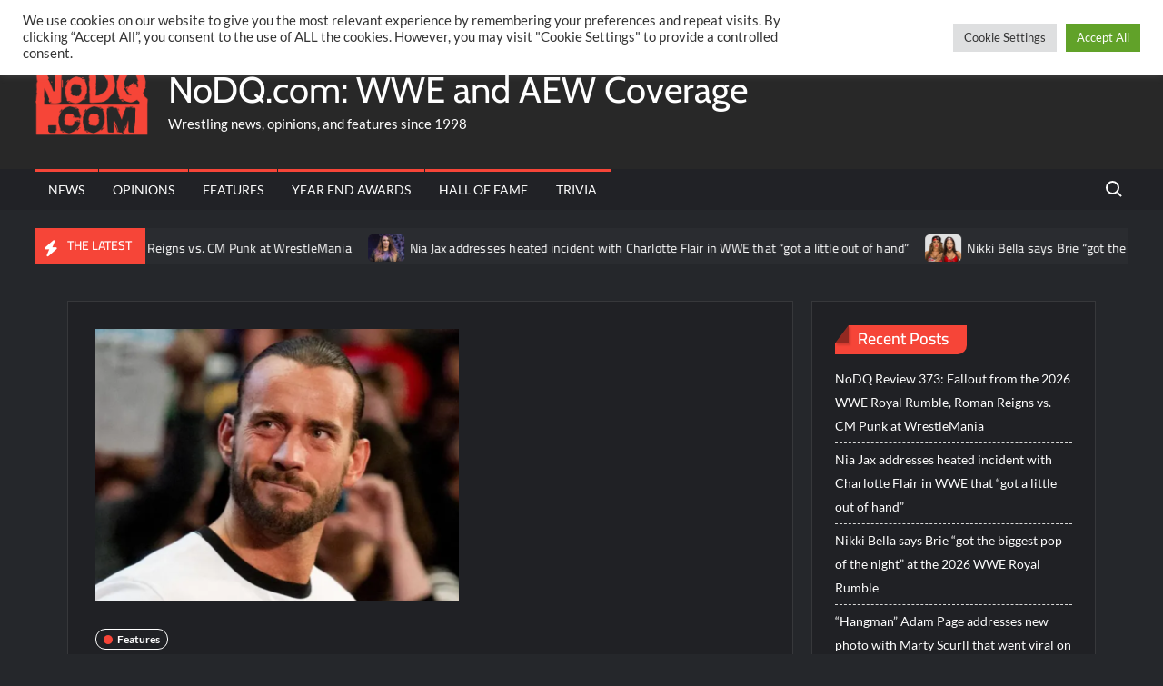

--- FILE ---
content_type: text/html; charset=UTF-8
request_url: https://nodq.com/features/full-match-cm-punk-vs-corey-graves-sterling-james-keenan-from-2003/
body_size: 112973
content:
<!doctype html>
<html lang="en-US">
<head>
	<meta charset="UTF-8">
	<meta name="viewport" content="width=device-width">
	<link rel="profile" href="https://gmpg.org/xfn/11">

				 			 			 <meta name='robots' content='index, follow, max-image-preview:large, max-snippet:-1, max-video-preview:-1' />

	<!-- This site is optimized with the Yoast SEO plugin v26.9 - https://yoast.com/product/yoast-seo-wordpress/ -->
	<title>Full match: CM Punk vs. Corey Graves (Sterling James Keenan) from 2003 - NoDQ.com: WWE and AEW Coverage</title>
	<meta name="description" content="The latest WWE and AEW backstage wrestling news, rumors, opinions, and special features." />
	<link rel="canonical" href="https://nodq.com/features/full-match-cm-punk-vs-corey-graves-sterling-james-keenan-from-2003/" />
	<meta property="og:locale" content="en_US" />
	<meta property="og:type" content="article" />
	<meta property="og:title" content="Full match: CM Punk vs. Corey Graves (Sterling James Keenan) from 2003 - NoDQ.com: WWE and AEW Coverage" />
	<meta property="og:description" content="The latest WWE and AEW backstage wrestling news, rumors, opinions, and special features." />
	<meta property="og:url" content="https://nodq.com/features/full-match-cm-punk-vs-corey-graves-sterling-james-keenan-from-2003/" />
	<meta property="og:site_name" content="NoDQ.com: WWE and AEW Coverage" />
	<meta property="article:publisher" content="https://facebook.com/nodqdotcom" />
	<meta property="article:published_time" content="2021-06-27T15:27:31+00:00" />
	<meta property="og:image" content="https://nodq.com/wp-content/uploads/2021/03/punk-e1617629548351.png" />
	<meta property="og:image:width" content="400" />
	<meta property="og:image:height" content="300" />
	<meta property="og:image:type" content="image/png" />
	<meta name="author" content="Aaron Rift" />
	<meta name="twitter:card" content="summary_large_image" />
	<meta name="twitter:creator" content="@nodqdotcom" />
	<meta name="twitter:site" content="@nodqdotcom" />
	<meta name="twitter:label1" content="Written by" />
	<meta name="twitter:data1" content="Aaron Rift" />
	<script type="application/ld+json" class="yoast-schema-graph">{"@context":"https://schema.org","@graph":[{"@type":"NewsArticle","@id":"https://nodq.com/features/full-match-cm-punk-vs-corey-graves-sterling-james-keenan-from-2003/#article","isPartOf":{"@id":"https://nodq.com/features/full-match-cm-punk-vs-corey-graves-sterling-james-keenan-from-2003/"},"author":{"name":"Aaron Rift","@id":"https://nodq.com/#/schema/person/135e15963b2c6655454529d07ca9df19"},"headline":"Full match: CM Punk vs. Corey Graves (Sterling James Keenan) from 2003","datePublished":"2021-06-27T15:27:31+00:00","mainEntityOfPage":{"@id":"https://nodq.com/features/full-match-cm-punk-vs-corey-graves-sterling-james-keenan-from-2003/"},"wordCount":44,"publisher":{"@id":"https://nodq.com/#organization"},"image":{"@id":"https://nodq.com/features/full-match-cm-punk-vs-corey-graves-sterling-james-keenan-from-2003/#primaryimage"},"thumbnailUrl":"https://nodq.com/wp-content/uploads/2021/03/punk-e1617629548351.png","keywords":["CM Punk","Corey Graves"],"articleSection":["Features"],"inLanguage":"en-US"},{"@type":"WebPage","@id":"https://nodq.com/features/full-match-cm-punk-vs-corey-graves-sterling-james-keenan-from-2003/","url":"https://nodq.com/features/full-match-cm-punk-vs-corey-graves-sterling-james-keenan-from-2003/","name":"Full match: CM Punk vs. Corey Graves (Sterling James Keenan) from 2003 - NoDQ.com: WWE and AEW Coverage","isPartOf":{"@id":"https://nodq.com/#website"},"primaryImageOfPage":{"@id":"https://nodq.com/features/full-match-cm-punk-vs-corey-graves-sterling-james-keenan-from-2003/#primaryimage"},"image":{"@id":"https://nodq.com/features/full-match-cm-punk-vs-corey-graves-sterling-james-keenan-from-2003/#primaryimage"},"thumbnailUrl":"https://nodq.com/wp-content/uploads/2021/03/punk-e1617629548351.png","datePublished":"2021-06-27T15:27:31+00:00","description":"The latest WWE and AEW backstage wrestling news, rumors, opinions, and special features.","breadcrumb":{"@id":"https://nodq.com/features/full-match-cm-punk-vs-corey-graves-sterling-james-keenan-from-2003/#breadcrumb"},"inLanguage":"en-US","potentialAction":[{"@type":"ReadAction","target":["https://nodq.com/features/full-match-cm-punk-vs-corey-graves-sterling-james-keenan-from-2003/"]}]},{"@type":"ImageObject","inLanguage":"en-US","@id":"https://nodq.com/features/full-match-cm-punk-vs-corey-graves-sterling-james-keenan-from-2003/#primaryimage","url":"https://nodq.com/wp-content/uploads/2021/03/punk-e1617629548351.png","contentUrl":"https://nodq.com/wp-content/uploads/2021/03/punk-e1617629548351.png","width":400,"height":300},{"@type":"BreadcrumbList","@id":"https://nodq.com/features/full-match-cm-punk-vs-corey-graves-sterling-james-keenan-from-2003/#breadcrumb","itemListElement":[{"@type":"ListItem","position":1,"name":"Home","item":"https://nodq.com/"},{"@type":"ListItem","position":2,"name":"Full match: CM Punk vs. Corey Graves (Sterling James Keenan) from 2003"}]},{"@type":"WebSite","@id":"https://nodq.com/#website","url":"https://nodq.com/","name":"NoDQ.com: WWE and AEW Coverage","description":"Wrestling news, opinions, and features since 1998","publisher":{"@id":"https://nodq.com/#organization"},"potentialAction":[{"@type":"SearchAction","target":{"@type":"EntryPoint","urlTemplate":"https://nodq.com/?s={search_term_string}"},"query-input":{"@type":"PropertyValueSpecification","valueRequired":true,"valueName":"search_term_string"}}],"inLanguage":"en-US"},{"@type":"Organization","@id":"https://nodq.com/#organization","name":"NoDQ.com","url":"https://nodq.com/","logo":{"@type":"ImageObject","inLanguage":"en-US","@id":"https://nodq.com/#/schema/logo/image/","url":"https://nodq.com/wp-content/uploads/2021/03/cropped-nodqicon.png","contentUrl":"https://nodq.com/wp-content/uploads/2021/03/cropped-nodqicon.png","width":512,"height":512,"caption":"NoDQ.com"},"image":{"@id":"https://nodq.com/#/schema/logo/image/"},"sameAs":["https://facebook.com/nodqdotcom","https://x.com/nodqdotcom","https://instagram.com/nodqdotcom","https://youtube.com/aaronriftnodq"]},{"@type":"Person","@id":"https://nodq.com/#/schema/person/135e15963b2c6655454529d07ca9df19","name":"Aaron Rift","image":{"@type":"ImageObject","inLanguage":"en-US","@id":"https://nodq.com/#/schema/person/image/","url":"https://secure.gravatar.com/avatar/02d216ef25ec69a9622d6d9a965fd2de6c7929f773bf957a44377c3422ade4d6?s=96&d=mm&r=g","contentUrl":"https://secure.gravatar.com/avatar/02d216ef25ec69a9622d6d9a965fd2de6c7929f773bf957a44377c3422ade4d6?s=96&d=mm&r=g","caption":"Aaron Rift"},"sameAs":["https://nodq.com"],"url":"https://nodq.com/author/aaronrift/"}]}</script>
	<!-- / Yoast SEO plugin. -->


<link rel="alternate" type="application/rss+xml" title="NoDQ.com: WWE and AEW Coverage &raquo; Feed" href="https://nodq.com/feed/" />
<link rel="alternate" type="application/rss+xml" title="NoDQ.com: WWE and AEW Coverage &raquo; Comments Feed" href="https://nodq.com/comments/feed/" />
<script type="text/javascript" id="wpp-js" src="https://nodq.com/wp-content/plugins/wordpress-popular-posts/assets/js/wpp.min.js?ver=7.3.6" data-sampling="0" data-sampling-rate="100" data-api-url="https://nodq.com/wp-json/wordpress-popular-posts" data-post-id="5962" data-token="8aa5a6da02" data-lang="0" data-debug="0"></script>
<link rel="alternate" title="oEmbed (JSON)" type="application/json+oembed" href="https://nodq.com/wp-json/oembed/1.0/embed?url=https%3A%2F%2Fnodq.com%2Ffeatures%2Ffull-match-cm-punk-vs-corey-graves-sterling-james-keenan-from-2003%2F" />
<link rel="alternate" title="oEmbed (XML)" type="text/xml+oembed" href="https://nodq.com/wp-json/oembed/1.0/embed?url=https%3A%2F%2Fnodq.com%2Ffeatures%2Ffull-match-cm-punk-vs-corey-graves-sterling-james-keenan-from-2003%2F&#038;format=xml" />
		<!-- This site uses the Google Analytics by MonsterInsights plugin v9.11.1 - Using Analytics tracking - https://www.monsterinsights.com/ -->
							<script src="//www.googletagmanager.com/gtag/js?id=G-14VTS09EMP"  data-cfasync="false" data-wpfc-render="false" type="text/javascript" async></script>
			<script data-cfasync="false" data-wpfc-render="false" type="text/plain" data-cli-class="cli-blocker-script"  data-cli-script-type="analytics" data-cli-block="true"  data-cli-element-position="head">
				var mi_version = '9.11.1';
				var mi_track_user = true;
				var mi_no_track_reason = '';
								var MonsterInsightsDefaultLocations = {"page_location":"https:\/\/nodq.com\/features\/full-match-cm-punk-vs-corey-graves-sterling-james-keenan-from-2003\/"};
								if ( typeof MonsterInsightsPrivacyGuardFilter === 'function' ) {
					var MonsterInsightsLocations = (typeof MonsterInsightsExcludeQuery === 'object') ? MonsterInsightsPrivacyGuardFilter( MonsterInsightsExcludeQuery ) : MonsterInsightsPrivacyGuardFilter( MonsterInsightsDefaultLocations );
				} else {
					var MonsterInsightsLocations = (typeof MonsterInsightsExcludeQuery === 'object') ? MonsterInsightsExcludeQuery : MonsterInsightsDefaultLocations;
				}

								var disableStrs = [
										'ga-disable-G-14VTS09EMP',
									];

				/* Function to detect opted out users */
				function __gtagTrackerIsOptedOut() {
					for (var index = 0; index < disableStrs.length; index++) {
						if (document.cookie.indexOf(disableStrs[index] + '=true') > -1) {
							return true;
						}
					}

					return false;
				}

				/* Disable tracking if the opt-out cookie exists. */
				if (__gtagTrackerIsOptedOut()) {
					for (var index = 0; index < disableStrs.length; index++) {
						window[disableStrs[index]] = true;
					}
				}

				/* Opt-out function */
				function __gtagTrackerOptout() {
					for (var index = 0; index < disableStrs.length; index++) {
						document.cookie = disableStrs[index] + '=true; expires=Thu, 31 Dec 2099 23:59:59 UTC; path=/';
						window[disableStrs[index]] = true;
					}
				}

				if ('undefined' === typeof gaOptout) {
					function gaOptout() {
						__gtagTrackerOptout();
					}
				}
								window.dataLayer = window.dataLayer || [];

				window.MonsterInsightsDualTracker = {
					helpers: {},
					trackers: {},
				};
				if (mi_track_user) {
					function __gtagDataLayer() {
						dataLayer.push(arguments);
					}

					function __gtagTracker(type, name, parameters) {
						if (!parameters) {
							parameters = {};
						}

						if (parameters.send_to) {
							__gtagDataLayer.apply(null, arguments);
							return;
						}

						if (type === 'event') {
														parameters.send_to = monsterinsights_frontend.v4_id;
							var hookName = name;
							if (typeof parameters['event_category'] !== 'undefined') {
								hookName = parameters['event_category'] + ':' + name;
							}

							if (typeof MonsterInsightsDualTracker.trackers[hookName] !== 'undefined') {
								MonsterInsightsDualTracker.trackers[hookName](parameters);
							} else {
								__gtagDataLayer('event', name, parameters);
							}
							
						} else {
							__gtagDataLayer.apply(null, arguments);
						}
					}

					__gtagTracker('js', new Date());
					__gtagTracker('set', {
						'developer_id.dZGIzZG': true,
											});
					if ( MonsterInsightsLocations.page_location ) {
						__gtagTracker('set', MonsterInsightsLocations);
					}
										__gtagTracker('config', 'G-14VTS09EMP', {"forceSSL":"true","link_attribution":"true"} );
										window.gtag = __gtagTracker;										(function () {
						/* https://developers.google.com/analytics/devguides/collection/analyticsjs/ */
						/* ga and __gaTracker compatibility shim. */
						var noopfn = function () {
							return null;
						};
						var newtracker = function () {
							return new Tracker();
						};
						var Tracker = function () {
							return null;
						};
						var p = Tracker.prototype;
						p.get = noopfn;
						p.set = noopfn;
						p.send = function () {
							var args = Array.prototype.slice.call(arguments);
							args.unshift('send');
							__gaTracker.apply(null, args);
						};
						var __gaTracker = function () {
							var len = arguments.length;
							if (len === 0) {
								return;
							}
							var f = arguments[len - 1];
							if (typeof f !== 'object' || f === null || typeof f.hitCallback !== 'function') {
								if ('send' === arguments[0]) {
									var hitConverted, hitObject = false, action;
									if ('event' === arguments[1]) {
										if ('undefined' !== typeof arguments[3]) {
											hitObject = {
												'eventAction': arguments[3],
												'eventCategory': arguments[2],
												'eventLabel': arguments[4],
												'value': arguments[5] ? arguments[5] : 1,
											}
										}
									}
									if ('pageview' === arguments[1]) {
										if ('undefined' !== typeof arguments[2]) {
											hitObject = {
												'eventAction': 'page_view',
												'page_path': arguments[2],
											}
										}
									}
									if (typeof arguments[2] === 'object') {
										hitObject = arguments[2];
									}
									if (typeof arguments[5] === 'object') {
										Object.assign(hitObject, arguments[5]);
									}
									if ('undefined' !== typeof arguments[1].hitType) {
										hitObject = arguments[1];
										if ('pageview' === hitObject.hitType) {
											hitObject.eventAction = 'page_view';
										}
									}
									if (hitObject) {
										action = 'timing' === arguments[1].hitType ? 'timing_complete' : hitObject.eventAction;
										hitConverted = mapArgs(hitObject);
										__gtagTracker('event', action, hitConverted);
									}
								}
								return;
							}

							function mapArgs(args) {
								var arg, hit = {};
								var gaMap = {
									'eventCategory': 'event_category',
									'eventAction': 'event_action',
									'eventLabel': 'event_label',
									'eventValue': 'event_value',
									'nonInteraction': 'non_interaction',
									'timingCategory': 'event_category',
									'timingVar': 'name',
									'timingValue': 'value',
									'timingLabel': 'event_label',
									'page': 'page_path',
									'location': 'page_location',
									'title': 'page_title',
									'referrer' : 'page_referrer',
								};
								for (arg in args) {
																		if (!(!args.hasOwnProperty(arg) || !gaMap.hasOwnProperty(arg))) {
										hit[gaMap[arg]] = args[arg];
									} else {
										hit[arg] = args[arg];
									}
								}
								return hit;
							}

							try {
								f.hitCallback();
							} catch (ex) {
							}
						};
						__gaTracker.create = newtracker;
						__gaTracker.getByName = newtracker;
						__gaTracker.getAll = function () {
							return [];
						};
						__gaTracker.remove = noopfn;
						__gaTracker.loaded = true;
						window['__gaTracker'] = __gaTracker;
					})();
									} else {
										console.log("");
					(function () {
						function __gtagTracker() {
							return null;
						}

						window['__gtagTracker'] = __gtagTracker;
						window['gtag'] = __gtagTracker;
					})();
									}
			</script>
							<!-- / Google Analytics by MonsterInsights -->
		<style id='wp-img-auto-sizes-contain-inline-css' type='text/css'>
img:is([sizes=auto i],[sizes^="auto," i]){contain-intrinsic-size:3000px 1500px}
/*# sourceURL=wp-img-auto-sizes-contain-inline-css */
</style>
<style id='wp-emoji-styles-inline-css' type='text/css'>

	img.wp-smiley, img.emoji {
		display: inline !important;
		border: none !important;
		box-shadow: none !important;
		height: 1em !important;
		width: 1em !important;
		margin: 0 0.07em !important;
		vertical-align: -0.1em !important;
		background: none !important;
		padding: 0 !important;
	}
/*# sourceURL=wp-emoji-styles-inline-css */
</style>
<style id='wp-block-library-inline-css' type='text/css'>
:root{--wp-block-synced-color:#7a00df;--wp-block-synced-color--rgb:122,0,223;--wp-bound-block-color:var(--wp-block-synced-color);--wp-editor-canvas-background:#ddd;--wp-admin-theme-color:#007cba;--wp-admin-theme-color--rgb:0,124,186;--wp-admin-theme-color-darker-10:#006ba1;--wp-admin-theme-color-darker-10--rgb:0,107,160.5;--wp-admin-theme-color-darker-20:#005a87;--wp-admin-theme-color-darker-20--rgb:0,90,135;--wp-admin-border-width-focus:2px}@media (min-resolution:192dpi){:root{--wp-admin-border-width-focus:1.5px}}.wp-element-button{cursor:pointer}:root .has-very-light-gray-background-color{background-color:#eee}:root .has-very-dark-gray-background-color{background-color:#313131}:root .has-very-light-gray-color{color:#eee}:root .has-very-dark-gray-color{color:#313131}:root .has-vivid-green-cyan-to-vivid-cyan-blue-gradient-background{background:linear-gradient(135deg,#00d084,#0693e3)}:root .has-purple-crush-gradient-background{background:linear-gradient(135deg,#34e2e4,#4721fb 50%,#ab1dfe)}:root .has-hazy-dawn-gradient-background{background:linear-gradient(135deg,#faaca8,#dad0ec)}:root .has-subdued-olive-gradient-background{background:linear-gradient(135deg,#fafae1,#67a671)}:root .has-atomic-cream-gradient-background{background:linear-gradient(135deg,#fdd79a,#004a59)}:root .has-nightshade-gradient-background{background:linear-gradient(135deg,#330968,#31cdcf)}:root .has-midnight-gradient-background{background:linear-gradient(135deg,#020381,#2874fc)}:root{--wp--preset--font-size--normal:16px;--wp--preset--font-size--huge:42px}.has-regular-font-size{font-size:1em}.has-larger-font-size{font-size:2.625em}.has-normal-font-size{font-size:var(--wp--preset--font-size--normal)}.has-huge-font-size{font-size:var(--wp--preset--font-size--huge)}.has-text-align-center{text-align:center}.has-text-align-left{text-align:left}.has-text-align-right{text-align:right}.has-fit-text{white-space:nowrap!important}#end-resizable-editor-section{display:none}.aligncenter{clear:both}.items-justified-left{justify-content:flex-start}.items-justified-center{justify-content:center}.items-justified-right{justify-content:flex-end}.items-justified-space-between{justify-content:space-between}.screen-reader-text{border:0;clip-path:inset(50%);height:1px;margin:-1px;overflow:hidden;padding:0;position:absolute;width:1px;word-wrap:normal!important}.screen-reader-text:focus{background-color:#ddd;clip-path:none;color:#444;display:block;font-size:1em;height:auto;left:5px;line-height:normal;padding:15px 23px 14px;text-decoration:none;top:5px;width:auto;z-index:100000}html :where(.has-border-color){border-style:solid}html :where([style*=border-top-color]){border-top-style:solid}html :where([style*=border-right-color]){border-right-style:solid}html :where([style*=border-bottom-color]){border-bottom-style:solid}html :where([style*=border-left-color]){border-left-style:solid}html :where([style*=border-width]){border-style:solid}html :where([style*=border-top-width]){border-top-style:solid}html :where([style*=border-right-width]){border-right-style:solid}html :where([style*=border-bottom-width]){border-bottom-style:solid}html :where([style*=border-left-width]){border-left-style:solid}html :where(img[class*=wp-image-]){height:auto;max-width:100%}:where(figure){margin:0 0 1em}html :where(.is-position-sticky){--wp-admin--admin-bar--position-offset:var(--wp-admin--admin-bar--height,0px)}@media screen and (max-width:600px){html :where(.is-position-sticky){--wp-admin--admin-bar--position-offset:0px}}

/*# sourceURL=wp-block-library-inline-css */
</style><style id='global-styles-inline-css' type='text/css'>
:root{--wp--preset--aspect-ratio--square: 1;--wp--preset--aspect-ratio--4-3: 4/3;--wp--preset--aspect-ratio--3-4: 3/4;--wp--preset--aspect-ratio--3-2: 3/2;--wp--preset--aspect-ratio--2-3: 2/3;--wp--preset--aspect-ratio--16-9: 16/9;--wp--preset--aspect-ratio--9-16: 9/16;--wp--preset--color--black: #000000;--wp--preset--color--cyan-bluish-gray: #abb8c3;--wp--preset--color--white: #ffffff;--wp--preset--color--pale-pink: #f78da7;--wp--preset--color--vivid-red: #cf2e2e;--wp--preset--color--luminous-vivid-orange: #ff6900;--wp--preset--color--luminous-vivid-amber: #fcb900;--wp--preset--color--light-green-cyan: #7bdcb5;--wp--preset--color--vivid-green-cyan: #00d084;--wp--preset--color--pale-cyan-blue: #8ed1fc;--wp--preset--color--vivid-cyan-blue: #0693e3;--wp--preset--color--vivid-purple: #9b51e0;--wp--preset--gradient--vivid-cyan-blue-to-vivid-purple: linear-gradient(135deg,rgb(6,147,227) 0%,rgb(155,81,224) 100%);--wp--preset--gradient--light-green-cyan-to-vivid-green-cyan: linear-gradient(135deg,rgb(122,220,180) 0%,rgb(0,208,130) 100%);--wp--preset--gradient--luminous-vivid-amber-to-luminous-vivid-orange: linear-gradient(135deg,rgb(252,185,0) 0%,rgb(255,105,0) 100%);--wp--preset--gradient--luminous-vivid-orange-to-vivid-red: linear-gradient(135deg,rgb(255,105,0) 0%,rgb(207,46,46) 100%);--wp--preset--gradient--very-light-gray-to-cyan-bluish-gray: linear-gradient(135deg,rgb(238,238,238) 0%,rgb(169,184,195) 100%);--wp--preset--gradient--cool-to-warm-spectrum: linear-gradient(135deg,rgb(74,234,220) 0%,rgb(151,120,209) 20%,rgb(207,42,186) 40%,rgb(238,44,130) 60%,rgb(251,105,98) 80%,rgb(254,248,76) 100%);--wp--preset--gradient--blush-light-purple: linear-gradient(135deg,rgb(255,206,236) 0%,rgb(152,150,240) 100%);--wp--preset--gradient--blush-bordeaux: linear-gradient(135deg,rgb(254,205,165) 0%,rgb(254,45,45) 50%,rgb(107,0,62) 100%);--wp--preset--gradient--luminous-dusk: linear-gradient(135deg,rgb(255,203,112) 0%,rgb(199,81,192) 50%,rgb(65,88,208) 100%);--wp--preset--gradient--pale-ocean: linear-gradient(135deg,rgb(255,245,203) 0%,rgb(182,227,212) 50%,rgb(51,167,181) 100%);--wp--preset--gradient--electric-grass: linear-gradient(135deg,rgb(202,248,128) 0%,rgb(113,206,126) 100%);--wp--preset--gradient--midnight: linear-gradient(135deg,rgb(2,3,129) 0%,rgb(40,116,252) 100%);--wp--preset--font-size--small: 13px;--wp--preset--font-size--medium: 20px;--wp--preset--font-size--large: 36px;--wp--preset--font-size--x-large: 42px;--wp--preset--spacing--20: 0.44rem;--wp--preset--spacing--30: 0.67rem;--wp--preset--spacing--40: 1rem;--wp--preset--spacing--50: 1.5rem;--wp--preset--spacing--60: 2.25rem;--wp--preset--spacing--70: 3.38rem;--wp--preset--spacing--80: 5.06rem;--wp--preset--shadow--natural: 6px 6px 9px rgba(0, 0, 0, 0.2);--wp--preset--shadow--deep: 12px 12px 50px rgba(0, 0, 0, 0.4);--wp--preset--shadow--sharp: 6px 6px 0px rgba(0, 0, 0, 0.2);--wp--preset--shadow--outlined: 6px 6px 0px -3px rgb(255, 255, 255), 6px 6px rgb(0, 0, 0);--wp--preset--shadow--crisp: 6px 6px 0px rgb(0, 0, 0);}:where(.is-layout-flex){gap: 0.5em;}:where(.is-layout-grid){gap: 0.5em;}body .is-layout-flex{display: flex;}.is-layout-flex{flex-wrap: wrap;align-items: center;}.is-layout-flex > :is(*, div){margin: 0;}body .is-layout-grid{display: grid;}.is-layout-grid > :is(*, div){margin: 0;}:where(.wp-block-columns.is-layout-flex){gap: 2em;}:where(.wp-block-columns.is-layout-grid){gap: 2em;}:where(.wp-block-post-template.is-layout-flex){gap: 1.25em;}:where(.wp-block-post-template.is-layout-grid){gap: 1.25em;}.has-black-color{color: var(--wp--preset--color--black) !important;}.has-cyan-bluish-gray-color{color: var(--wp--preset--color--cyan-bluish-gray) !important;}.has-white-color{color: var(--wp--preset--color--white) !important;}.has-pale-pink-color{color: var(--wp--preset--color--pale-pink) !important;}.has-vivid-red-color{color: var(--wp--preset--color--vivid-red) !important;}.has-luminous-vivid-orange-color{color: var(--wp--preset--color--luminous-vivid-orange) !important;}.has-luminous-vivid-amber-color{color: var(--wp--preset--color--luminous-vivid-amber) !important;}.has-light-green-cyan-color{color: var(--wp--preset--color--light-green-cyan) !important;}.has-vivid-green-cyan-color{color: var(--wp--preset--color--vivid-green-cyan) !important;}.has-pale-cyan-blue-color{color: var(--wp--preset--color--pale-cyan-blue) !important;}.has-vivid-cyan-blue-color{color: var(--wp--preset--color--vivid-cyan-blue) !important;}.has-vivid-purple-color{color: var(--wp--preset--color--vivid-purple) !important;}.has-black-background-color{background-color: var(--wp--preset--color--black) !important;}.has-cyan-bluish-gray-background-color{background-color: var(--wp--preset--color--cyan-bluish-gray) !important;}.has-white-background-color{background-color: var(--wp--preset--color--white) !important;}.has-pale-pink-background-color{background-color: var(--wp--preset--color--pale-pink) !important;}.has-vivid-red-background-color{background-color: var(--wp--preset--color--vivid-red) !important;}.has-luminous-vivid-orange-background-color{background-color: var(--wp--preset--color--luminous-vivid-orange) !important;}.has-luminous-vivid-amber-background-color{background-color: var(--wp--preset--color--luminous-vivid-amber) !important;}.has-light-green-cyan-background-color{background-color: var(--wp--preset--color--light-green-cyan) !important;}.has-vivid-green-cyan-background-color{background-color: var(--wp--preset--color--vivid-green-cyan) !important;}.has-pale-cyan-blue-background-color{background-color: var(--wp--preset--color--pale-cyan-blue) !important;}.has-vivid-cyan-blue-background-color{background-color: var(--wp--preset--color--vivid-cyan-blue) !important;}.has-vivid-purple-background-color{background-color: var(--wp--preset--color--vivid-purple) !important;}.has-black-border-color{border-color: var(--wp--preset--color--black) !important;}.has-cyan-bluish-gray-border-color{border-color: var(--wp--preset--color--cyan-bluish-gray) !important;}.has-white-border-color{border-color: var(--wp--preset--color--white) !important;}.has-pale-pink-border-color{border-color: var(--wp--preset--color--pale-pink) !important;}.has-vivid-red-border-color{border-color: var(--wp--preset--color--vivid-red) !important;}.has-luminous-vivid-orange-border-color{border-color: var(--wp--preset--color--luminous-vivid-orange) !important;}.has-luminous-vivid-amber-border-color{border-color: var(--wp--preset--color--luminous-vivid-amber) !important;}.has-light-green-cyan-border-color{border-color: var(--wp--preset--color--light-green-cyan) !important;}.has-vivid-green-cyan-border-color{border-color: var(--wp--preset--color--vivid-green-cyan) !important;}.has-pale-cyan-blue-border-color{border-color: var(--wp--preset--color--pale-cyan-blue) !important;}.has-vivid-cyan-blue-border-color{border-color: var(--wp--preset--color--vivid-cyan-blue) !important;}.has-vivid-purple-border-color{border-color: var(--wp--preset--color--vivid-purple) !important;}.has-vivid-cyan-blue-to-vivid-purple-gradient-background{background: var(--wp--preset--gradient--vivid-cyan-blue-to-vivid-purple) !important;}.has-light-green-cyan-to-vivid-green-cyan-gradient-background{background: var(--wp--preset--gradient--light-green-cyan-to-vivid-green-cyan) !important;}.has-luminous-vivid-amber-to-luminous-vivid-orange-gradient-background{background: var(--wp--preset--gradient--luminous-vivid-amber-to-luminous-vivid-orange) !important;}.has-luminous-vivid-orange-to-vivid-red-gradient-background{background: var(--wp--preset--gradient--luminous-vivid-orange-to-vivid-red) !important;}.has-very-light-gray-to-cyan-bluish-gray-gradient-background{background: var(--wp--preset--gradient--very-light-gray-to-cyan-bluish-gray) !important;}.has-cool-to-warm-spectrum-gradient-background{background: var(--wp--preset--gradient--cool-to-warm-spectrum) !important;}.has-blush-light-purple-gradient-background{background: var(--wp--preset--gradient--blush-light-purple) !important;}.has-blush-bordeaux-gradient-background{background: var(--wp--preset--gradient--blush-bordeaux) !important;}.has-luminous-dusk-gradient-background{background: var(--wp--preset--gradient--luminous-dusk) !important;}.has-pale-ocean-gradient-background{background: var(--wp--preset--gradient--pale-ocean) !important;}.has-electric-grass-gradient-background{background: var(--wp--preset--gradient--electric-grass) !important;}.has-midnight-gradient-background{background: var(--wp--preset--gradient--midnight) !important;}.has-small-font-size{font-size: var(--wp--preset--font-size--small) !important;}.has-medium-font-size{font-size: var(--wp--preset--font-size--medium) !important;}.has-large-font-size{font-size: var(--wp--preset--font-size--large) !important;}.has-x-large-font-size{font-size: var(--wp--preset--font-size--x-large) !important;}
/*# sourceURL=global-styles-inline-css */
</style>

<style id='classic-theme-styles-inline-css' type='text/css'>
/*! This file is auto-generated */
.wp-block-button__link{color:#fff;background-color:#32373c;border-radius:9999px;box-shadow:none;text-decoration:none;padding:calc(.667em + 2px) calc(1.333em + 2px);font-size:1.125em}.wp-block-file__button{background:#32373c;color:#fff;text-decoration:none}
/*# sourceURL=/wp-includes/css/classic-themes.min.css */
</style>
<link rel='stylesheet' id='cookie-law-info-css' href='https://nodq.com/wp-content/plugins/cookie-law-info/legacy/public/css/cookie-law-info-public.css?ver=3.4.0' type='text/css' media='all' />
<link rel='stylesheet' id='cookie-law-info-gdpr-css' href='https://nodq.com/wp-content/plugins/cookie-law-info/legacy/public/css/cookie-law-info-gdpr.css?ver=3.4.0' type='text/css' media='all' />
<link rel='stylesheet' id='gn-frontend-gnfollow-style-css' href='https://nodq.com/wp-content/plugins/gn-publisher/assets/css/gn-frontend-gnfollow.min.css?ver=1.5.26' type='text/css' media='all' />
<link rel='stylesheet' id='poll-maker-ays-css' href='https://nodq.com/wp-content/plugins/poll-maker/public/css/poll-maker-ays-public.css?ver=6.2.1' type='text/css' media='all' />
<link rel='stylesheet' id='quiz-maker-css' href='https://nodq.com/wp-content/plugins/quiz-maker/public/css/quiz-maker-public.css?ver=6.7.1.4' type='text/css' media='all' />
<link rel='stylesheet' id='wordpress-popular-posts-css-css' href='https://nodq.com/wp-content/plugins/wordpress-popular-posts/assets/css/wpp.css?ver=7.3.6' type='text/css' media='all' />
<link rel='stylesheet' id='trustnews-style-css' href='https://nodq.com/wp-content/themes/trustnews/style.css?ver=6.9' type='text/css' media='all' />
<style id='trustnews-style-inline-css' type='text/css'>
/* Flexible Content Width */
			.wrap {
				margin-left: 3%;
				margin-right: 3%;
			}
			/* Sidebar Content Width */
			.has-sidebar #primary {
				width: calc(75% - 50px);
			}

			.has-sidebar #secondary {
				width: calc(25% + 50px);
			}

			@media only screen and (max-width: 960px) {
				.has-sidebar #primary,
				.has-sidebar #secondary {
				  width: 100%;
				}
			}

	/* Body */
	body,
	button,
	input,
	select,
	optgroup,
	textarea {
		font-family: Lato, sans-serif;
	}

	/* Header */
	h1, 
	h2, 
	h3, 
	h4, 
	h5, 
	h6 {
		font-family: Cairo, serif;
	}

	/* Site Title */
	.site-title {
		font-family: Cabin, sans-serif;
	}

	/* Site Description */
	.site-description {
		font-family: Lato, sans-serif;
	}

	/* Main Nav */
	.main-navigation {
		font-family: Lato, serif;
	}

	/* Footer Widget Title */
	#colophon .widget-title {
		font-family: Cairo, serif;
	}

	/* Widget Latest posts Title */
	.widget-latest-posts .entry-title {
		font-family: Cairo, serif;
	}

	/* Banner Title */
	.slide-title {
		font-family: Cairo, sans-serif;
	}

	/* Banner Description */
	.slide-text {
		font-family: Lato, serif;
	}

/************ Font Size ********************/
	/* Body */
	body,
	button,
	input,
	select,
	optgroup,
	textarea {
		font-size: 18px;
	}

	/* Site Title */
	.site-title {
		font-size: 40px;
	}

	/* Site Description */
	.site-description {
		font-size: 15px;
	}

	/* Main Nav */
	.main-navigation ul li a {
	    font-size: 14px;
	}

	/* Sub Menu */
	.main-navigation ul li ul li a {
		font-size: 13px;
	}

	/* Secondary Menu */
	.secondary-navigation ul li a {
	    font-size: 12px;
	}

	/* Scrolling Text */
	.marquee .news-post-title h3 {
		font-size: 14px;
	}

	/* Header Social icon */
	.header-social-menu .social-links-menu li a:before {
		font-size: 15px;
	}

	/* Widget Social icon */
	.menu-social-links-container ul > li a:before {
		font-size: 20px;
	}

	/* Widget Title */
	.widget-title {
	    font-size: 18px;
	}

	/* Footer Widget Title */
	#colophon .widget-title {
		font-size: 18px;
	}

	/* Widget Latest Posts Post Title */
	.widget-latest-posts .entry-title {
		font-size: 13px;
	}

	/* Entry Title */
	.entry-title {
		font-size: 24px;
	}

	/* Banner Content Title */
	.slide-title {
		font-size: 22px;
	}

	/* Banner Content Description */
	.slide-text {
		font-size: 13px;
	}

	/* Blockquote */
	blockquote {
		font-size: 20px;
	}

	/* Footer Info */
	.copyright-area {
		font-size: 14px;
	}
/*# sourceURL=trustnews-style-inline-css */
</style>
<link rel='stylesheet' id='fontawesome-css' href='https://nodq.com/wp-content/themes/trustnews/assets/library/fontawesome/css/all.min.css?ver=6.9' type='text/css' media='all' />
<link rel='stylesheet' id='trustnews-google-font-css' href='https://nodq.com/wp-content/fonts/389e13d3caa02a0e6bdfeb7574252ad1.css' type='text/css' media='all' />
<link rel='stylesheet' id='recent-posts-widget-with-thumbnails-public-style-css' href='https://nodq.com/wp-content/plugins/recent-posts-widget-with-thumbnails/public.css?ver=7.1.1' type='text/css' media='all' />
<link rel='stylesheet' id='latest-posts-style-css' href='https://nodq.com/wp-content/plugins/latest-posts/assets/css/style.css?ver=1.4.4' type='text/css' media='all' />
<link rel='stylesheet' id='trustnews-style-pro-css' href='https://nodq.com/wp-content/plugins/trustnews-pro/inc/css/style-pro.css?ver=6.9' type='text/css' media='all' />
<script type="text/plain" data-cli-class="cli-blocker-script"  data-cli-script-type="analytics" data-cli-block="true"  data-cli-element-position="head" src="https://nodq.com/wp-content/plugins/google-analytics-for-wordpress/assets/js/frontend-gtag.min.js?ver=9.11.1" id="monsterinsights-frontend-script-js" async="async" data-wp-strategy="async"></script>
<script data-cfasync="false" data-wpfc-render="false" type="text/javascript" id='monsterinsights-frontend-script-js-extra'>/* <![CDATA[ */
var monsterinsights_frontend = {"js_events_tracking":"true","download_extensions":"doc,pdf,ppt,zip,xls,docx,pptx,xlsx","inbound_paths":"[{\"path\":\"\\\/go\\\/\",\"label\":\"affiliate\"},{\"path\":\"\\\/recommend\\\/\",\"label\":\"affiliate\"}]","home_url":"https:\/\/nodq.com","hash_tracking":"false","v4_id":"G-14VTS09EMP"};/* ]]> */
</script>
<script type="text/javascript" src="https://nodq.com/wp-includes/js/jquery/jquery.min.js?ver=3.7.1" id="jquery-core-js"></script>
<script type="text/javascript" src="https://nodq.com/wp-includes/js/jquery/jquery-migrate.min.js?ver=3.4.1" id="jquery-migrate-js"></script>
<script type="text/javascript" id="cookie-law-info-js-extra">
/* <![CDATA[ */
var Cli_Data = {"nn_cookie_ids":[],"cookielist":[],"non_necessary_cookies":[],"ccpaEnabled":"","ccpaRegionBased":"","ccpaBarEnabled":"","strictlyEnabled":["necessary","obligatoire"],"ccpaType":"gdpr","js_blocking":"1","custom_integration":"","triggerDomRefresh":"","secure_cookies":""};
var cli_cookiebar_settings = {"animate_speed_hide":"500","animate_speed_show":"500","background":"#FFF","border":"#b1a6a6c2","border_on":"","button_1_button_colour":"#61a229","button_1_button_hover":"#4e8221","button_1_link_colour":"#fff","button_1_as_button":"1","button_1_new_win":"","button_2_button_colour":"#333","button_2_button_hover":"#292929","button_2_link_colour":"#444","button_2_as_button":"","button_2_hidebar":"","button_3_button_colour":"#dedfe0","button_3_button_hover":"#b2b2b3","button_3_link_colour":"#333333","button_3_as_button":"1","button_3_new_win":"","button_4_button_colour":"#dedfe0","button_4_button_hover":"#b2b2b3","button_4_link_colour":"#333333","button_4_as_button":"1","button_7_button_colour":"#61a229","button_7_button_hover":"#4e8221","button_7_link_colour":"#fff","button_7_as_button":"1","button_7_new_win":"","font_family":"inherit","header_fix":"","notify_animate_hide":"1","notify_animate_show":"","notify_div_id":"#cookie-law-info-bar","notify_position_horizontal":"right","notify_position_vertical":"top","scroll_close":"","scroll_close_reload":"","accept_close_reload":"","reject_close_reload":"","showagain_tab":"","showagain_background":"#fff","showagain_border":"#000","showagain_div_id":"#cookie-law-info-again","showagain_x_position":"100px","text":"#333333","show_once_yn":"","show_once":"10000","logging_on":"","as_popup":"","popup_overlay":"1","bar_heading_text":"","cookie_bar_as":"banner","popup_showagain_position":"bottom-right","widget_position":"left"};
var log_object = {"ajax_url":"https://nodq.com/wp-admin/admin-ajax.php"};
//# sourceURL=cookie-law-info-js-extra
/* ]]> */
</script>
<script type="text/javascript" src="https://nodq.com/wp-content/plugins/cookie-law-info/legacy/public/js/cookie-law-info-public.js?ver=3.4.0" id="cookie-law-info-js"></script>
<script type="text/javascript" src="https://nodq.com/wp-content/themes/trustnews/assets/js/global.js?ver=1" id="trustnews-global-js"></script>
<link rel="https://api.w.org/" href="https://nodq.com/wp-json/" /><link rel="alternate" title="JSON" type="application/json" href="https://nodq.com/wp-json/wp/v2/posts/5962" /><link rel="EditURI" type="application/rsd+xml" title="RSD" href="https://nodq.com/xmlrpc.php?rsd" />
<meta name="generator" content="WordPress 6.9" />
<link rel='shortlink' href='https://nodq.com/?p=5962' />

		<!-- GA Google Analytics @ https://m0n.co/ga -->
		<script async src="https://www.googletagmanager.com/gtag/js?id=UA-8535368-1"></script>
		<script>
			window.dataLayer = window.dataLayer || [];
			function gtag(){dataLayer.push(arguments);}
			gtag('js', new Date());
			gtag('config', 'UA-8535368-1');
		</script>

	            <style id="wpp-loading-animation-styles">@-webkit-keyframes bgslide{from{background-position-x:0}to{background-position-x:-200%}}@keyframes bgslide{from{background-position-x:0}to{background-position-x:-200%}}.wpp-widget-block-placeholder,.wpp-shortcode-placeholder{margin:0 auto;width:60px;height:3px;background:#dd3737;background:linear-gradient(90deg,#dd3737 0%,#571313 10%,#dd3737 100%);background-size:200% auto;border-radius:3px;-webkit-animation:bgslide 1s infinite linear;animation:bgslide 1s infinite linear}</style>
            <link rel="icon" href="https://nodq.com/wp-content/uploads/2021/03/cropped-nodqicon-32x32.png" sizes="32x32" />
<link rel="icon" href="https://nodq.com/wp-content/uploads/2021/03/cropped-nodqicon-192x192.png" sizes="192x192" />
<link rel="apple-touch-icon" href="https://nodq.com/wp-content/uploads/2021/03/cropped-nodqicon-180x180.png" />
<meta name="msapplication-TileImage" content="https://nodq.com/wp-content/uploads/2021/03/cropped-nodqicon-270x270.png" />
		<style type="text/css" id="wp-custom-css">
			.post-navigation .nav-links {   display: none;
.featured-image{
  text-align:center;
  }
	
		</style>
		<script type='text/javascript' src='https://platform-api.sharethis.com/js/sharethis.js#property=605f7b14406a11001102dab1&product=sticky-share-buttons' async='async'></script>

<meta name="facebook-domain-verification" content="t9smfna7dhx9ql59cmb3n8v91ahi30" /><link rel='stylesheet' id='mediaelement-css' href='https://nodq.com/wp-includes/js/mediaelement/mediaelementplayer-legacy.min.css?ver=4.2.17' type='text/css' media='all' />
<link rel='stylesheet' id='wp-mediaelement-css' href='https://nodq.com/wp-includes/js/mediaelement/wp-mediaelement.min.css?ver=6.9' type='text/css' media='all' />
<link rel='stylesheet' id='cookie-law-info-table-css' href='https://nodq.com/wp-content/plugins/cookie-law-info/legacy/public/css/cookie-law-info-table.css?ver=3.4.0' type='text/css' media='all' />
</head>

<body class="wp-singular post-template-default single single-post postid-5962 single-format-standard custom-background wp-custom-logo wp-theme-trustnews single-right-sidebar rw-area has-sidebar dark-layer">
	<div id="page" class="site">
	<a class="skip-link screen-reader-text" href="#content">Skip to content</a>
	
	<header id="masthead" class="site-header">
		<div id="main-header" class="main-header">
			<div class="navigation-top">
        		<div class="wrap">
            	<div id="site-header-menu" class="site-header-menu">
               	<nav class="main-navigation" aria-label="Primary Menu" role="navigation">
							    <button class="menu-toggle" aria-controls="primary-menu" aria-expanded="false">
        <span class="toggle-text">Menu</span>
        <span class="toggle-bar"></span>
    </button>

    <ul id="primary-menu" class="menu nav-menu"><li id="menu-item-54" class="menu-item menu-item-type-taxonomy menu-item-object-category menu-item-54 category-color-1"><a href="https://nodq.com/category/news/">News</a></li>
<li id="menu-item-187" class="menu-item menu-item-type-taxonomy menu-item-object-category menu-item-187 category-color-12"><a href="https://nodq.com/category/opinions/">Opinions</a></li>
<li id="menu-item-188" class="menu-item menu-item-type-taxonomy menu-item-object-category current-post-ancestor current-menu-parent current-post-parent menu-item-188 category-color-13"><a href="https://nodq.com/category/features/">Features</a></li>
<li id="menu-item-344" class="menu-item menu-item-type-post_type menu-item-object-page menu-item-344"><a href="https://nodq.com/year-end-awards/">Year End Awards</a></li>
<li id="menu-item-345" class="menu-item menu-item-type-post_type menu-item-object-page menu-item-345"><a href="https://nodq.com/hall-of-fame/">Hall of Fame</a></li>
<li id="menu-item-346" class="menu-item menu-item-type-post_type menu-item-object-page menu-item-346"><a href="https://nodq.com/wrestling-trivia-challenge/">Trivia</a></li>
</ul>						 </nav><!-- #site-navigation -->
						 									<button type="button" class="search-toggle"><span><span class="screen-reader-text">Search for:</span></span></button>
								           		</div>
        		</div><!-- .wrap -->
			</div><!-- .navigation-top -->
			<div class="search-container-wrap">
    <div class="search-container">
        <form method="get" class="search" action="https://nodq.com/"> 
            <label for='s' class='screen-reader-text'>Search</label> 
                <input class="search-field" placeholder="Search&hellip;" name="s" type="search"> 
                <input class="search-submit" value="Search" type="submit">
        </form>
    </div><!-- .search-container -->
</div><!-- .search-container-wrap -->
    

			<div class="main-header-brand">
									<div class="secondary-nav-wrap">
						<div class="wrap">
							<div class="clock">
								<div id="date">Tuesday, February 03, 2026</div>
							</div>
							   <nav class="secondary-navigation" role="navigation" aria-label="Secondary Navigation">
        <button class="secondary-menu-toggle" aria-controls="primary-menu" aria-expanded="false">
            <span class="secondary-toggle-text">Menu</span>
            <span class="secondary-toggle-bar"></span>
        </button>
        <ul id="primary-menu" class="secondary-menu"><li id="menu-item-237" class="menu-item menu-item-type-post_type menu-item-object-page menu-item-privacy-policy menu-item-237"><a rel="privacy-policy" href="https://nodq.com/privacy-policy/">Privacy Policy</a></li>
<li id="menu-item-243" class="menu-item menu-item-type-custom menu-item-object-custom menu-item-243"><a href="https://nodqcom.creator-spring.com/">Merchandise</a></li>
<li id="menu-item-244" class="menu-item menu-item-type-custom menu-item-object-custom menu-item-244"><a href="https://www.facebook.com/groups/nodqwweaew/">Facebook Group</a></li>
<li id="menu-item-10665" class="menu-item menu-item-type-custom menu-item-object-custom menu-item-10665"><a href="https://twitter.com/aaronrift">@AaronRift</a></li>
</ul>    </nav><!-- .secondary-navigation -->       
								<div class="header-social-menu">

									    <nav class="social-navigation" role="navigation" aria-label="Social Navigation">
        <ul class="social-links-menu"><li id="menu-item-58" class="menu-item menu-item-type-custom menu-item-object-custom menu-item-58"><a href="https://twitter.com/nodqdotcom"><span class="screen-reader-text">Twitter</span></a></li>
<li id="menu-item-61" class="menu-item menu-item-type-custom menu-item-object-custom menu-item-61"><a href="https://facebook.com/nodqdotcom"><span class="screen-reader-text">Facebook</span></a></li>
<li id="menu-item-63" class="menu-item menu-item-type-custom menu-item-object-custom menu-item-63"><a href="https://youtube.com/aaronriftnodq"><span class="screen-reader-text">YouTube</span></a></li>
<li id="menu-item-67" class="menu-item menu-item-type-custom menu-item-object-custom menu-item-67"><a href="https://instagram.com/nodqdotcom"><span class="screen-reader-text">Instagram</span></a></li>
</ul>    </nav><!-- .social-navigation -->


								</div><!-- .header-social-menu -->
													</div><!-- .wrap -->
					</div><!-- .secondary-nav-wrap -->
				
				<div class="header-brand" >
					<div class="wrap">
						<div class="header-brand-content">
							    <div class="site-branding">
        <a href="https://nodq.com/" class="custom-logo-link" rel="home"><img width="1200" height="763" src="https://nodq.com/wp-content/uploads/2021/03/nodq-theme.png" class="custom-logo" alt="NoDQ.com: WWE and AEW Coverage" decoding="async" fetchpriority="high" srcset="https://nodq.com/wp-content/uploads/2021/03/nodq-theme.png 1200w, https://nodq.com/wp-content/uploads/2021/03/nodq-theme-300x191.png 300w, https://nodq.com/wp-content/uploads/2021/03/nodq-theme-1024x651.png 1024w, https://nodq.com/wp-content/uploads/2021/03/nodq-theme-768x488.png 768w" sizes="(max-width: 1200px) 100vw, 1200px" /></a>        <div class="site-branding-text">

                            <p class="site-title"><a href="https://nodq.com/" rel="home">NoDQ.com: WWE and AEW Coverage</a></p>
                                <p class="site-description">Wrestling news, opinions, and features since 1998</p>
            
        </div><!-- .site-branding-text -->
    </div><!-- .site-branding -->


							<div class="header-right">
								<div class="header-banner">

																	</div><!-- .header-banner -->
							</div><!-- .header-right -->
						</div><!-- .header-brand-content -->
					</div><!-- .wrap -->
				</div><!-- .header-brand -->

				<div id="nav-sticker">
					<div class="navigation-top">
						<div class="wrap">
							<div id="site-header-menu" class="site-header-menu">
								<nav id="site-navigation" class="main-navigation" aria-label="Primary Menu">
								    <button class="menu-toggle" aria-controls="primary-menu" aria-expanded="false">
        <span class="toggle-text">Menu</span>
        <span class="toggle-bar"></span>
    </button>

    <ul id="primary-menu" class="menu nav-menu"><li class="menu-item menu-item-type-taxonomy menu-item-object-category menu-item-54 category-color-1"><a href="https://nodq.com/category/news/">News</a></li>
<li class="menu-item menu-item-type-taxonomy menu-item-object-category menu-item-187 category-color-12"><a href="https://nodq.com/category/opinions/">Opinions</a></li>
<li class="menu-item menu-item-type-taxonomy menu-item-object-category current-post-ancestor current-menu-parent current-post-parent menu-item-188 category-color-13"><a href="https://nodq.com/category/features/">Features</a></li>
<li class="menu-item menu-item-type-post_type menu-item-object-page menu-item-344"><a href="https://nodq.com/year-end-awards/">Year End Awards</a></li>
<li class="menu-item menu-item-type-post_type menu-item-object-page menu-item-345"><a href="https://nodq.com/hall-of-fame/">Hall of Fame</a></li>
<li class="menu-item menu-item-type-post_type menu-item-object-page menu-item-346"><a href="https://nodq.com/wrestling-trivia-challenge/">Trivia</a></li>
</ul>								</nav><!-- #site-navigation -->
	            												<button type="button" class="search-toggle"><span><span class="screen-reader-text">Search for:</span></span></button>
															</div>
        				</div><!-- .wrap -->
     				</div><!-- .navigation-top -->
     			</div><!-- #nav-sticker -->
     			<div class="search-container-wrap">
    <div class="search-container">
        <form method="get" class="search" action="https://nodq.com/"> 
            <label for='s' class='screen-reader-text'>Search</label> 
                <input class="search-field" placeholder="Search&hellip;" name="s" type="search"> 
                <input class="search-submit" value="Search" type="submit">
        </form>
    </div><!-- .search-container -->
</div><!-- .search-container-wrap -->
    
					<div class="breaking-news-holder">
						<div class="wrap">
							<div class="top-header">
								<div class="top-header-inner">
									    <div class="breaking-news">
                <div class="breaking-news-header">
            <h4 class="breaking-news-title">The Latest</h4>
        </div>
                <div class="marquee">
                            <artical class="news-post-title">
                                            <span class="news-post-img">
                            <a href="https://nodq.com/opinions/nodq-review-373-fallout-from-the-2026-wwe-royal-rumble-roman-reigns-vs-cm-punk-at-wrestlemania/" title="NoDQ Review 373: Fallout from the 2026 WWE Royal Rumble, Roman Reigns vs. CM Punk at WrestleMania"><img width="400" height="300" src="https://nodq.com/wp-content/uploads/2021/03/reigns-e1617294019922.png" class="attachment-post-thumbnail size-post-thumbnail wp-post-image" alt="" decoding="async" /></a>
                         </span>
                     
                    <h3><a href="https://nodq.com/opinions/nodq-review-373-fallout-from-the-2026-wwe-royal-rumble-roman-reigns-vs-cm-punk-at-wrestlemania/" title="NoDQ Review 373: Fallout from the 2026 WWE Royal Rumble, Roman Reigns vs. CM Punk at WrestleMania">NoDQ Review 373: Fallout from the 2026 WWE Royal Rumble, Roman Reigns vs. CM Punk at WrestleMania</a></h3>
                </artical>

                            <artical class="news-post-title">
                                            <span class="news-post-img">
                            <a href="https://nodq.com/news/nia-jax-addresses-heated-incident-with-charlotte-flair-in-wwe-that-got-a-little-out-of-hand/" title="Nia Jax addresses heated incident with Charlotte Flair in WWE that &#8220;got a little out of hand&#8221;"><img width="400" height="300" src="https://nodq.com/wp-content/uploads/2021/03/nia-e1622316522380.png" class="attachment-post-thumbnail size-post-thumbnail wp-post-image" alt="" decoding="async" /></a>
                         </span>
                     
                    <h3><a href="https://nodq.com/news/nia-jax-addresses-heated-incident-with-charlotte-flair-in-wwe-that-got-a-little-out-of-hand/" title="Nia Jax addresses heated incident with Charlotte Flair in WWE that &#8220;got a little out of hand&#8221;">Nia Jax addresses heated incident with Charlotte Flair in WWE that &#8220;got a little out of hand&#8221;</a></h3>
                </artical>

                            <artical class="news-post-title">
                                            <span class="news-post-img">
                            <a href="https://nodq.com/news/nikki-bella-says-brie-got-the-biggest-pop-of-the-night-at-the-2026-wwe-royal-rumble/" title="Nikki Bella says Brie &#8220;got the biggest pop of the night&#8221; at the 2026 WWE Royal Rumble"><img width="400" height="300" src="https://nodq.com/wp-content/uploads/2021/05/Screenshot_2021-05-22-Bellas-1-webp-WEBP-Image-562-×-408-pixels.png" class="attachment-post-thumbnail size-post-thumbnail wp-post-image" alt="" decoding="async" srcset="https://nodq.com/wp-content/uploads/2021/05/Screenshot_2021-05-22-Bellas-1-webp-WEBP-Image-562-×-408-pixels.png 400w, https://nodq.com/wp-content/uploads/2021/05/Screenshot_2021-05-22-Bellas-1-webp-WEBP-Image-562-×-408-pixels-300x225.png 300w" sizes="(max-width: 400px) 100vw, 400px" /></a>
                         </span>
                     
                    <h3><a href="https://nodq.com/news/nikki-bella-says-brie-got-the-biggest-pop-of-the-night-at-the-2026-wwe-royal-rumble/" title="Nikki Bella says Brie &#8220;got the biggest pop of the night&#8221; at the 2026 WWE Royal Rumble">Nikki Bella says Brie &#8220;got the biggest pop of the night&#8221; at the 2026 WWE Royal Rumble</a></h3>
                </artical>

                            <artical class="news-post-title">
                                            <span class="news-post-img">
                            <a href="https://nodq.com/news/hangman-adam-page-addresses-new-photo-with-marty-scurll-that-went-viral-on-social-media/" title="&#8220;Hangman&#8221; Adam Page addresses new photo with Marty Scurll that went viral on social media"><img width="400" height="300" src="https://nodq.com/wp-content/uploads/2021/06/Screenshot_2021-06-01-26357-Hangman-Page-jpg-JPEG-Image-901-×-506-pixels.png" class="attachment-post-thumbnail size-post-thumbnail wp-post-image" alt="" decoding="async" srcset="https://nodq.com/wp-content/uploads/2021/06/Screenshot_2021-06-01-26357-Hangman-Page-jpg-JPEG-Image-901-×-506-pixels.png 400w, https://nodq.com/wp-content/uploads/2021/06/Screenshot_2021-06-01-26357-Hangman-Page-jpg-JPEG-Image-901-×-506-pixels-300x225.png 300w" sizes="(max-width: 400px) 100vw, 400px" /></a>
                         </span>
                     
                    <h3><a href="https://nodq.com/news/hangman-adam-page-addresses-new-photo-with-marty-scurll-that-went-viral-on-social-media/" title="&#8220;Hangman&#8221; Adam Page addresses new photo with Marty Scurll that went viral on social media">&#8220;Hangman&#8221; Adam Page addresses new photo with Marty Scurll that went viral on social media</a></h3>
                </artical>

                            <artical class="news-post-title">
                                            <span class="news-post-img">
                            <a href="https://nodq.com/news/tommaso-ciampa-on-his-aew-music-ive-never-been-able-to-collaborate-with-somebody-whos-a-music-artist-in-that-way/" title="Tommaso Ciampa on his AEW music: &#8220;I’ve never been able to collaborate with somebody who’s a music artist in that way&#8221;"><img width="400" height="300" src="https://nodq.com/wp-content/uploads/2021/06/Image1.jpg" class="attachment-post-thumbnail size-post-thumbnail wp-post-image" alt="" decoding="async" srcset="https://nodq.com/wp-content/uploads/2021/06/Image1.jpg 400w, https://nodq.com/wp-content/uploads/2021/06/Image1-300x225.jpg 300w" sizes="(max-width: 400px) 100vw, 400px" /></a>
                         </span>
                     
                    <h3><a href="https://nodq.com/news/tommaso-ciampa-on-his-aew-music-ive-never-been-able-to-collaborate-with-somebody-whos-a-music-artist-in-that-way/" title="Tommaso Ciampa on his AEW music: &#8220;I’ve never been able to collaborate with somebody who’s a music artist in that way&#8221;">Tommaso Ciampa on his AEW music: &#8220;I’ve never been able to collaborate with somebody who’s a music artist in that way&#8221;</a></h3>
                </artical>

                            <artical class="news-post-title">
                                            <span class="news-post-img">
                            <a href="https://nodq.com/news/nia-jax-comments-on-how-wwe-has-changed-since-triple-h-took-over-from-vince-mcmahon/" title="Nia Jax comments on how WWE has changed since Triple H took over from Vince McMahon"><img width="400" height="300" src="https://nodq.com/wp-content/uploads/2021/03/nia-e1622316522380.png" class="attachment-post-thumbnail size-post-thumbnail wp-post-image" alt="" decoding="async" /></a>
                         </span>
                     
                    <h3><a href="https://nodq.com/news/nia-jax-comments-on-how-wwe-has-changed-since-triple-h-took-over-from-vince-mcmahon/" title="Nia Jax comments on how WWE has changed since Triple H took over from Vince McMahon">Nia Jax comments on how WWE has changed since Triple H took over from Vince McMahon</a></h3>
                </artical>

                            <artical class="news-post-title">
                                            <span class="news-post-img">
                            <a href="https://nodq.com/news/jevon-evans-addresses-his-rko-spot-with-randy-orton-from-the-2026-wwe-royal-rumble/" title="Je&#8217;Von Evans addresses his RKO spot with Randy Orton from the 2026 WWE Royal Rumble"><img width="400" height="300" src="https://nodq.com/wp-content/uploads/2026/01/Screenshot-2026-01-10-at-09-21-31-raw_11172025rw_29807.jpg-JPEG-Image-1200-×-628-pixels.png" class="attachment-post-thumbnail size-post-thumbnail wp-post-image" alt="" decoding="async" srcset="https://nodq.com/wp-content/uploads/2026/01/Screenshot-2026-01-10-at-09-21-31-raw_11172025rw_29807.jpg-JPEG-Image-1200-×-628-pixels.png 400w, https://nodq.com/wp-content/uploads/2026/01/Screenshot-2026-01-10-at-09-21-31-raw_11172025rw_29807.jpg-JPEG-Image-1200-×-628-pixels-300x225.png 300w" sizes="(max-width: 400px) 100vw, 400px" /></a>
                         </span>
                     
                    <h3><a href="https://nodq.com/news/jevon-evans-addresses-his-rko-spot-with-randy-orton-from-the-2026-wwe-royal-rumble/" title="Je&#8217;Von Evans addresses his RKO spot with Randy Orton from the 2026 WWE Royal Rumble">Je&#8217;Von Evans addresses his RKO spot with Randy Orton from the 2026 WWE Royal Rumble</a></h3>
                </artical>

                            <artical class="news-post-title">
                                            <span class="news-post-img">
                            <a href="https://nodq.com/news/piper-niven-breaks-silence-her-lengthy-absence-from-wwe-television/" title="Piper Niven breaks silence her lengthy absence from WWE television"><img width="400" height="300" src="https://nodq.com/wp-content/uploads/2021/09/Screenshot-2021-09-22-at-08-30-38-piper-niven-png-PNG-Image-2940-×-2080-pixels-—-Scaled-41.png" class="attachment-post-thumbnail size-post-thumbnail wp-post-image" alt="" decoding="async" srcset="https://nodq.com/wp-content/uploads/2021/09/Screenshot-2021-09-22-at-08-30-38-piper-niven-png-PNG-Image-2940-×-2080-pixels-—-Scaled-41.png 400w, https://nodq.com/wp-content/uploads/2021/09/Screenshot-2021-09-22-at-08-30-38-piper-niven-png-PNG-Image-2940-×-2080-pixels-—-Scaled-41-300x225.png 300w" sizes="(max-width: 400px) 100vw, 400px" /></a>
                         </span>
                     
                    <h3><a href="https://nodq.com/news/piper-niven-breaks-silence-her-lengthy-absence-from-wwe-television/" title="Piper Niven breaks silence her lengthy absence from WWE television">Piper Niven breaks silence her lengthy absence from WWE television</a></h3>
                </artical>

                            <artical class="news-post-title">
                                            <span class="news-post-img">
                            <a href="https://nodq.com/news/cm-punk-vs-roman-reigns-officially-confirmed-for-wwe-wrestlemania-42/" title="CM Punk vs. Roman Reigns officially confirmed for WWE WrestleMania 42"><img width="400" height="300" src="https://nodq.com/wp-content/uploads/2025/03/Screenshot-2025-03-13-at-08-18-47-cm-punk-angry-2024-Google-Search.png" class="attachment-post-thumbnail size-post-thumbnail wp-post-image" alt="" decoding="async" srcset="https://nodq.com/wp-content/uploads/2025/03/Screenshot-2025-03-13-at-08-18-47-cm-punk-angry-2024-Google-Search.png 400w, https://nodq.com/wp-content/uploads/2025/03/Screenshot-2025-03-13-at-08-18-47-cm-punk-angry-2024-Google-Search-300x225.png 300w" sizes="(max-width: 400px) 100vw, 400px" /></a>
                         </span>
                     
                    <h3><a href="https://nodq.com/news/cm-punk-vs-roman-reigns-officially-confirmed-for-wwe-wrestlemania-42/" title="CM Punk vs. Roman Reigns officially confirmed for WWE WrestleMania 42">CM Punk vs. Roman Reigns officially confirmed for WWE WrestleMania 42</a></h3>
                </artical>

                            <artical class="news-post-title">
                                            <span class="news-post-img">
                            <a href="https://nodq.com/news/cm-punk-on-aj-lees-wwe-comeback-i-never-pushed-her-towards-it/" title="CM Punk on AJ Lee&#8217;s WWE comeback: &#8220;I never pushed her towards it&#8221;"><img width="400" height="300" src="https://nodq.com/wp-content/uploads/2025/03/Screenshot-2025-03-13-at-08-18-47-cm-punk-angry-2024-Google-Search.png" class="attachment-post-thumbnail size-post-thumbnail wp-post-image" alt="" decoding="async" srcset="https://nodq.com/wp-content/uploads/2025/03/Screenshot-2025-03-13-at-08-18-47-cm-punk-angry-2024-Google-Search.png 400w, https://nodq.com/wp-content/uploads/2025/03/Screenshot-2025-03-13-at-08-18-47-cm-punk-angry-2024-Google-Search-300x225.png 300w" sizes="(max-width: 400px) 100vw, 400px" /></a>
                         </span>
                     
                    <h3><a href="https://nodq.com/news/cm-punk-on-aj-lees-wwe-comeback-i-never-pushed-her-towards-it/" title="CM Punk on AJ Lee&#8217;s WWE comeback: &#8220;I never pushed her towards it&#8221;">CM Punk on AJ Lee&#8217;s WWE comeback: &#8220;I never pushed her towards it&#8221;</a></h3>
                </artical>

                            <artical class="news-post-title">
                                            <span class="news-post-img">
                            <a href="https://nodq.com/news/royce-keys-formerly-powerhouse-hobbs-comments-on-making-his-wwe-debut-at-the-royal-rumble/" title="Royce Keys (formerly Powerhouse Hobbs) comments on making his WWE debut at the Royal Rumble"><img width="400" height="300" src="https://nodq.com/wp-content/uploads/2022/05/Screenshot-2022-05-22-at-21-18-00-Hobbs2.jpg-WEBP-Image-2930-×-1990-pixels-—-Scaled-24.png" class="attachment-post-thumbnail size-post-thumbnail wp-post-image" alt="" decoding="async" srcset="https://nodq.com/wp-content/uploads/2022/05/Screenshot-2022-05-22-at-21-18-00-Hobbs2.jpg-WEBP-Image-2930-×-1990-pixels-—-Scaled-24.png 400w, https://nodq.com/wp-content/uploads/2022/05/Screenshot-2022-05-22-at-21-18-00-Hobbs2.jpg-WEBP-Image-2930-×-1990-pixels-—-Scaled-24-300x225.png 300w" sizes="(max-width: 400px) 100vw, 400px" /></a>
                         </span>
                     
                    <h3><a href="https://nodq.com/news/royce-keys-formerly-powerhouse-hobbs-comments-on-making-his-wwe-debut-at-the-royal-rumble/" title="Royce Keys (formerly Powerhouse Hobbs) comments on making his WWE debut at the Royal Rumble">Royce Keys (formerly Powerhouse Hobbs) comments on making his WWE debut at the Royal Rumble</a></h3>
                </artical>

                            <artical class="news-post-title">
                                            <span class="news-post-img">
                            <a href="https://nodq.com/opinions/video-aaron-rifts-recap-of-wwe-raw-for-february-2nd-2026/" title="Video: Aaron Rift’s recap of WWE RAW for February 2nd 2026"><img width="400" height="300" src="https://nodq.com/wp-content/uploads/2025/01/Screenshot-2025-01-02-at-15-47-08-WWE-Raw-Results-News-Video-Photos-WWE.png" class="attachment-post-thumbnail size-post-thumbnail wp-post-image" alt="" decoding="async" srcset="https://nodq.com/wp-content/uploads/2025/01/Screenshot-2025-01-02-at-15-47-08-WWE-Raw-Results-News-Video-Photos-WWE.png 400w, https://nodq.com/wp-content/uploads/2025/01/Screenshot-2025-01-02-at-15-47-08-WWE-Raw-Results-News-Video-Photos-WWE-300x225.png 300w" sizes="(max-width: 400px) 100vw, 400px" /></a>
                         </span>
                     
                    <h3><a href="https://nodq.com/opinions/video-aaron-rifts-recap-of-wwe-raw-for-february-2nd-2026/" title="Video: Aaron Rift’s recap of WWE RAW for February 2nd 2026">Video: Aaron Rift’s recap of WWE RAW for February 2nd 2026</a></h3>
                </artical>

                    </div><!-- .marquee -->
    </div><!-- .breaking-news -->
    								</div><!-- .top-header-inner -->
							</div><!-- .top-header -->
						</div><!-- .wrap -->
					</div><!-- .breaking-news-holder -->
							</div><!-- .main-header-brand -->
					</div><!-- .main-header -->
	</header><!-- #masthead -->

	<div id="content" class="site-content">
		<div class="site-content-cell">
						<div class="wrap wrap-width">
<div class="wrap">
	<div id="primary" class="content-area">
		<main id="main" class="site-main">

		
<article id="post-5962" class="post-5962 post type-post status-publish format-standard has-post-thumbnail hentry category-features tag-cm-punk tag-corey-graves entry">
	
			<div class="post-thumbnail">
				<img width="400" height="300" src="https://nodq.com/wp-content/uploads/2021/03/punk-e1617629548351.png" class="attachment-post-thumbnail size-post-thumbnail wp-post-image" alt="" decoding="async" loading="lazy" />			</div><!-- .post-thumbnail -->

		
	<div class="entry-content-holder">
		<header class="entry-header">

		
				<div class="entry-meta">

					
		<span class="cat-links">
		
			<a class="category-color-13" href="https://nodq.com/category/features/">Features</a>
				</span>
	
				</div><!-- .entry-meta -->
			<h1 class="entry-title">Full match: CM Punk vs. Corey Graves (Sterling James Keenan) from 2003</h1>
		<div class="entry-meta">
			<span class="author vcard"> <a class="url fn n" href="https://nodq.com/author/aaronrift/">Aaron Rift</a> </span><span class="posted-on"><a href="https://nodq.com/features/full-match-cm-punk-vs-corey-graves-sterling-james-keenan-from-2003/" rel="bookmark"><time class="entry-date published updated" datetime="2021-06-27T15:27:31+00:00">June 27, 2021</time></a></span>		</div><!-- .entry-meta -->

		
	</header><!-- .entry-header -->

	<div class="entry-content">
		<p>Prior to becoming a commentator for WWE, Corey Graves spent several years as an active wrestler. Here is Graves, then known then as Sterling James Keenan, in a match against CM Punk from 2003&#8230;</p>
<p><iframe loading="lazy" width="560" height="315" src="https://www.youtube.com/embed/_rPxYZ78Pvs" title="YouTube video player" frameborder="0" allow="accelerometer; autoplay; clipboard-write; encrypted-media; gyroscope; picture-in-picture" allowfullscreen></iframe></p>
<div class='code-block code-block-1' style='margin: 8px auto 8px 0; text-align: left; display: block; clear: both;'>
<a href="https://www.google.com/preferences/source?q=https://nodq.com" target="_blank">Click here</a> to add NoDQ.com as a Preferred Source on Google. Follow <a href="https://www.instagram.com/nodqdotcom/" target="_blank">NoDQ's Instagram account</a> for wrestling news updates, memes, and opinions!<br><br>

<!-- ShareThis BEGIN --><div class="sharethis-inline-share-buttons"></div><!-- ShareThis END --></div>
<!-- CONTENT END 1 -->

	</div><!-- .entry-content -->

	
		<footer class="entry-footer">
			<div class="entry-meta">

				<span class="tag-links"><a href="https://nodq.com/tag/cm-punk/" rel="tag">CM Punk</a><a href="https://nodq.com/tag/corey-graves/" rel="tag">Corey Graves</a></span> 			</div><!-- .entry-meta -->
		</footer><!-- .entry-footer -->
			
		</div><!-- .entry-content-holder -->
</article><!-- #post-5962 -->

	<nav class="navigation post-navigation" aria-label="Posts">
		<h2 class="screen-reader-text">Post navigation</h2>
		<div class="nav-links"><div class="nav-previous"><a href="https://nodq.com/news/joe-rogan-comments-on-wwe-documentaries-and-the-rock-responds/" rel="prev">Joe Rogan comments on WWE documentaries and The Rock responds</a></div><div class="nav-next"><a href="https://nodq.com/features/poll-who-was-john-cenas-greatest-rival-in-wwe/" rel="next">Poll: Who was John Cena&#8217;s greatest rival in WWE?</a></div></div>
	</nav><div class='code-block code-block-2' style='margin: 8px 0; clear: both;'>
<div id="disqus_thread"></div>
<script>

/**
*  RECOMMENDED CONFIGURATION VARIABLES: EDIT AND UNCOMMENT THE SECTION BELOW TO INSERT DYNAMIC VALUES FROM YOUR PLATFORM OR CMS.
*  LEARN WHY DEFINING THESE VARIABLES IS IMPORTANT: https://disqus.com/admin/universalcode/#configuration-variables*/
/*
var disqus_config = function () {
this.page.url = PAGE_URL;  // Replace PAGE_URL with your page's canonical URL variable
this.page.identifier = PAGE_IDENTIFIER; // Replace PAGE_IDENTIFIER with your page's unique identifier variable
};
*/
(function() { // DON'T EDIT BELOW THIS LINE
var d = document, s = d.createElement('script');
s.src = 'https://nodqdotcom.disqus.com/embed.js';
s.setAttribute('data-timestamp', +new Date());
(d.head || d.body).appendChild(s);
})();
</script>
<noscript>Please enable JavaScript to view the <a href="https://disqus.com/?ref_noscript">comments powered by Disqus.</a></noscript></div>

		</main><!-- #main -->
	</div><!-- #primary -->


<aside id="secondary" class="widget-area">
	
		<section id="recent-posts-8" class="widget widget_recent_entries">
		<h2 class="widget-title">Recent Posts</h2>
		<ul>
											<li>
					<a href="https://nodq.com/opinions/nodq-review-373-fallout-from-the-2026-wwe-royal-rumble-roman-reigns-vs-cm-punk-at-wrestlemania/">NoDQ Review 373: Fallout from the 2026 WWE Royal Rumble, Roman Reigns vs. CM Punk at WrestleMania</a>
									</li>
											<li>
					<a href="https://nodq.com/news/nia-jax-addresses-heated-incident-with-charlotte-flair-in-wwe-that-got-a-little-out-of-hand/">Nia Jax addresses heated incident with Charlotte Flair in WWE that &#8220;got a little out of hand&#8221;</a>
									</li>
											<li>
					<a href="https://nodq.com/news/nikki-bella-says-brie-got-the-biggest-pop-of-the-night-at-the-2026-wwe-royal-rumble/">Nikki Bella says Brie &#8220;got the biggest pop of the night&#8221; at the 2026 WWE Royal Rumble</a>
									</li>
											<li>
					<a href="https://nodq.com/news/hangman-adam-page-addresses-new-photo-with-marty-scurll-that-went-viral-on-social-media/">&#8220;Hangman&#8221; Adam Page addresses new photo with Marty Scurll that went viral on social media</a>
									</li>
											<li>
					<a href="https://nodq.com/news/tommaso-ciampa-on-his-aew-music-ive-never-been-able-to-collaborate-with-somebody-whos-a-music-artist-in-that-way/">Tommaso Ciampa on his AEW music: &#8220;I’ve never been able to collaborate with somebody who’s a music artist in that way&#8221;</a>
									</li>
											<li>
					<a href="https://nodq.com/news/nia-jax-comments-on-how-wwe-has-changed-since-triple-h-took-over-from-vince-mcmahon/">Nia Jax comments on how WWE has changed since Triple H took over from Vince McMahon</a>
									</li>
											<li>
					<a href="https://nodq.com/news/jevon-evans-addresses-his-rko-spot-with-randy-orton-from-the-2026-wwe-royal-rumble/">Je&#8217;Von Evans addresses his RKO spot with Randy Orton from the 2026 WWE Royal Rumble</a>
									</li>
											<li>
					<a href="https://nodq.com/news/piper-niven-breaks-silence-her-lengthy-absence-from-wwe-television/">Piper Niven breaks silence her lengthy absence from WWE television</a>
									</li>
											<li>
					<a href="https://nodq.com/news/cm-punk-vs-roman-reigns-officially-confirmed-for-wwe-wrestlemania-42/">CM Punk vs. Roman Reigns officially confirmed for WWE WrestleMania 42</a>
									</li>
											<li>
					<a href="https://nodq.com/news/cm-punk-on-aj-lees-wwe-comeback-i-never-pushed-her-towards-it/">CM Punk on AJ Lee&#8217;s WWE comeback: &#8220;I never pushed her towards it&#8221;</a>
									</li>
											<li>
					<a href="https://nodq.com/news/royce-keys-formerly-powerhouse-hobbs-comments-on-making-his-wwe-debut-at-the-royal-rumble/">Royce Keys (formerly Powerhouse Hobbs) comments on making his WWE debut at the Royal Rumble</a>
									</li>
											<li>
					<a href="https://nodq.com/opinions/video-aaron-rifts-recap-of-wwe-raw-for-february-2nd-2026/">Video: Aaron Rift’s recap of WWE RAW for February 2nd 2026</a>
									</li>
											<li>
					<a href="https://nodq.com/news/wwe-makes-official-announcement-regarding-the-2026-backlash-ple/">WWE makes official announcement regarding the 2026 Backlash PLE</a>
									</li>
											<li>
					<a href="https://nodq.com/news/mr-iguana-issues-statement-regarding-his-surprise-appearance-at-the-2026-wwe-royal-rumble-ple/">Mr. Iguana issues statement regarding his surprise appearance at the 2026 WWE Royal Rumble PLE</a>
									</li>
											<li>
					<a href="https://nodq.com/features/video-fan-footage-from-the-2026-wwe-royal-rumble-in-riyadh-saudi-arabia/">Video: Fan footage from the 2026 WWE Royal Rumble in Riyadh, Saudi Arabia showing crowd reactions to various entrances</a>
									</li>
											<li>
					<a href="https://nodq.com/news/cm-punk-addresses-paul-bearers-death-being-part-of-a-storyline-with-the-undertaker-for-wrestlemania-29/">CM Punk addresses Paul Bearer&#8217;s death being part of a storyline with The Undertaker for WrestleMania 29</a>
									</li>
											<li>
					<a href="https://nodq.com/news/jesse-ventura-donald-trump-wants-to-be-a-fascist-dictator-and-for-those-that-dont-believe-me-read-your-history/">Jesse Ventura: &#8220;Donald Trump wants to be a fascist dictator, and for those that don’t believe me, read your history&#8221;</a>
									</li>
											<li>
					<a href="https://nodq.com/news/former-nxt-general-manager-avas-twitter-x-account-disabled-after-she-wrote-anti-ice-post/">Former NXT General Manager Ava&#8217;s Twitter/X account disabled after she wrote anti-ICE post</a>
									</li>
											<li>
					<a href="https://nodq.com/news/news-regarding-brie-bellas-status-with-wwe-following-the-2026-royal-rumble-ple/">News regarding Brie Bella&#8217;s status with WWE following the 2026 Royal Rumble PLE</a>
									</li>
											<li>
					<a href="https://nodq.com/news/shane-mcmahon-comments-on-the-wwe-retirement-of-aj-styles/">Shane McMahon comments on the WWE retirement of AJ Styles</a>
									</li>
					</ul>

		</section></aside><!-- #secondary -->
</div><!-- .wrap -->
</div><!-- .wrap .wrap-width-->
		</div><!-- .site-content-cell -->
	</div><!-- #content -->
		<div class="footer-instagram-wrapper">
		</div><!-- .footer-instagram-wrapper -->


	<footer id="colophon" class="site-footer" role="contentinfo">

						<div class="footer-sidebar">
			<div class="wrap">
				<div class="row col-1">
											<div class="column">
							<section id="text-26" class="widget widget_text">			<div class="textwidget"></p>
<h2 class="widget-title">Most Viewed</h2>
<p><div class="wpp-shortcode"><script type="application/json" data-id="wpp-shortcode-inline-js">{"title":"Most Viewed","limit":"10","offset":0,"range":"monthly","time_quantity":24,"time_unit":"hour","freshness":false,"order_by":"views","post_type":"post","pid":"","exclude":"","cat":"","taxonomy":"category","term_id":"","author":"","shorten_title":{"active":false,"length":0,"words":false},"post-excerpt":{"active":false,"length":0,"keep_format":false,"words":false},"thumbnail":{"active":true,"build":"manual","width":"100","height":"75"},"rating":false,"stats_tag":{"comment_count":false,"views":false,"author":false,"date":{"active":false,"format":"F j, Y"},"category":false,"taxonomy":{"active":"1","name":"category"}},"markup":{"custom_html":true,"wpp-start":"<\/p>\n<ul class=\"wpp-list wpp-cards-compact\">","wpp-end":"<\/ul>\n<p>","title-start":"<\/p>\n<h2 class=\"widget-title\">","title-end":"<\/h2>\n<p>","post-html":"<\/p>\n<li>{thumb_img}\n<div class=\"wpp-item-data\">\n<div class=\"taxonomies\">{taxonomy}<\/div>\n<p>{title}<\/p><\/div>\n<\/li>\n<p>"},"theme":{"name":"cards-compact"}}</script><div class="wpp-shortcode-placeholder"></div></div>
</div>
		</section><section id="text-15" class="widget widget_text"><h2 class="widget-title">Latest Comments</h2>			<div class="textwidget"><ul class="dsq-widget-list 0"><li class="dsq-widget-item"><a class="dsq-widget-user" href="https://disqus.com/by/disqus_XSRAW8a3f1/"  >Fro Dog</a>
							<span class="dsq-widget-comment">I cannot stand these two bimbos.</span>
							<p class="dsq-widget-meta"><a href="https://nodq.com/news/nikki-bella-says-brie-got-the-biggest-pop-of-the-night-at-the-2026-wwe-royal-rumble/">Nikki Bella says Brie "got the biggest pop of the night" at the 2026 WWE Royal Rumble - NoDQ.com: WWE and AEW Coverage</a>&nbsp;·&nbsp;
							<a href="https://nodq.com/news/nikki-bella-says-brie-got-the-biggest-pop-of-the-night-at-the-2026-wwe-royal-rumble/#comment-6833123650" target="_blank">February 3, 2026</a>
							</p><li class="dsq-widget-item"><a class="dsq-widget-user" href="https://disqus.com/by/disqus_XSRAW8a3f1/"  >Fro Dog</a>
							<span class="dsq-widget-comment">I do remember that. For Charlotte, that was five faces ago.</span>
							<p class="dsq-widget-meta"><a href="https://nodq.com/news/nia-jax-addresses-heated-incident-with-charlotte-flair-in-wwe-that-got-a-little-out-of-hand/">Nia Jax addresses heated incident with Charlotte Flair in WWE that "got a little out of hand" - NoDQ.com: WWE and AEW Coverage</a>&nbsp;·&nbsp;
							<a href="https://nodq.com/news/nia-jax-addresses-heated-incident-with-charlotte-flair-in-wwe-that-got-a-little-out-of-hand/#comment-6833122202" target="_blank">February 3, 2026</a>
							</p><li class="dsq-widget-item"><a class="dsq-widget-user" href="https://disqus.com/by/greaselessbacon/"  >GreaselessBacon</a>
							<span class="dsq-widget-comment">Someone jog my memory, was it confirmed that Scurll actually was found guilty of the accusations? Or was he just one of the guys cancelled?</span>
							<p class="dsq-widget-meta"><a href="https://nodq.com/news/hangman-adam-page-addresses-new-photo-with-marty-scurll-that-went-viral-on-social-media/">“Hangman” Adam Page addresses new photo with Marty Scurll that went viral on social media</a>&nbsp;·&nbsp;
							<a href="https://nodq.com/news/hangman-adam-page-addresses-new-photo-with-marty-scurll-that-went-viral-on-social-media/#comment-6833121401" target="_blank">February 3, 2026</a>
							</p><li class="dsq-widget-item"><a class="dsq-widget-user" href="https://disqus.com/by/disqus_T9bW8hV8vy/"  >Spoon23</a>
							<span class="dsq-widget-comment">Saudi Royal Rumble - Thankfully it wasn’t a Royal “Fumble”. Redemption year for Reigns once again. Sayonara AJ. Hoping he has a one off in TNA before finally retiring. That AJ Styles NoDQ logo...</span>
							<p class="dsq-widget-meta"><a href="https://nodq.com/opinions/nodq-review-373-fallout-from-the-2026-wwe-royal-rumble-roman-reigns-vs-cm-punk-at-wrestlemania/">NoDQ Review 373: Fallout from the 2026 WWE Royal Rumble, Roman Reigns vs. CM Punk at WrestleMania</a>&nbsp;·&nbsp;
							<a href="https://nodq.com/opinions/nodq-review-373-fallout-from-the-2026-wwe-royal-rumble-roman-reigns-vs-cm-punk-at-wrestlemania/#comment-6833121236" target="_blank">February 3, 2026</a>
							</p><li class="dsq-widget-item"><a class="dsq-widget-user" href="https://disqus.com/by/disqus_zpEjGrRSDm/"  >Shawn</a>
							<span class="dsq-widget-comment">From everything I&#x27;ve read from the Rumble, &quot;biggest pop&quot; was an incredibly low bar to get over.</span>
							<p class="dsq-widget-meta"><a href="https://nodq.com/news/nikki-bella-says-brie-got-the-biggest-pop-of-the-night-at-the-2026-wwe-royal-rumble/">Nikki Bella says Brie "got the biggest pop of the night" at the 2026 WWE Royal Rumble - NoDQ.com: WWE and AEW Coverage</a>&nbsp;·&nbsp;
							<a href="https://nodq.com/news/nikki-bella-says-brie-got-the-biggest-pop-of-the-night-at-the-2026-wwe-royal-rumble/#comment-6833118913" target="_blank">February 3, 2026</a>
							</p></ul>
</div>
		</section><section id="media_video-7" class="widget widget_media_video"><h2 class="widget-title">Featured Video</h2><div style="width:100%;" class="wp-video"><video class="wp-video-shortcode" id="video-5962-1" preload="metadata" controls="controls"><source type="video/youtube" src="https://www.youtube.com/watch?v=X43MgQ0-4jQ&#038;_=1" /><a href="https://www.youtube.com/watch?v=X43MgQ0-4jQ">https://www.youtube.com/watch?v=X43MgQ0-4jQ</a></video></div></section><section id="tag_cloud-4" class="widget widget_tag_cloud"><h2 class="widget-title">Tags</h2><div class="tagcloud"><a href="https://nodq.com/tag/aew/" class="tag-cloud-link tag-link-26 tag-link-position-1" style="font-size: 18.541176470588pt;" aria-label="AEW (588 items)">AEW<span class="tag-link-count"> (588)</span></a>
<a href="https://nodq.com/tag/aew-dynamite/" class="tag-cloud-link tag-link-71 tag-link-position-2" style="font-size: 17.058823529412pt;" aria-label="AEW Dynamite (474 items)">AEW Dynamite<span class="tag-link-count"> (474)</span></a>
<a href="https://nodq.com/tag/aew-rampage/" class="tag-cloud-link tag-link-388 tag-link-position-3" style="font-size: 10.305882352941pt;" aria-label="AEW Rampage (185 items)">AEW Rampage<span class="tag-link-count"> (185)</span></a>
<a href="https://nodq.com/tag/becky-lynch/" class="tag-cloud-link tag-link-53 tag-link-position-4" style="font-size: 11.952941176471pt;" aria-label="Becky Lynch (236 items)">Becky Lynch<span class="tag-link-count"> (236)</span></a>
<a href="https://nodq.com/tag/bray-wyatt/" class="tag-cloud-link tag-link-68 tag-link-position-5" style="font-size: 10.635294117647pt;" aria-label="Bray Wyatt (193 items)">Bray Wyatt<span class="tag-link-count"> (193)</span></a>
<a href="https://nodq.com/tag/brock-lesnar/" class="tag-cloud-link tag-link-39 tag-link-position-6" style="font-size: 11.952941176471pt;" aria-label="Brock Lesnar (236 items)">Brock Lesnar<span class="tag-link-count"> (236)</span></a>
<a href="https://nodq.com/tag/bryan-danielson/" class="tag-cloud-link tag-link-530 tag-link-position-7" style="font-size: 10.141176470588pt;" aria-label="bryan danielson (182 items)">bryan danielson<span class="tag-link-count"> (182)</span></a>
<a href="https://nodq.com/tag/charlotte-flair/" class="tag-cloud-link tag-link-52 tag-link-position-8" style="font-size: 10.964705882353pt;" aria-label="Charlotte Flair (202 items)">Charlotte Flair<span class="tag-link-count"> (202)</span></a>
<a href="https://nodq.com/tag/chris-jericho/" class="tag-cloud-link tag-link-144 tag-link-position-9" style="font-size: 13.270588235294pt;" aria-label="Chris Jericho (280 items)">Chris Jericho<span class="tag-link-count"> (280)</span></a>
<a href="https://nodq.com/tag/cm-punk/" class="tag-cloud-link tag-link-42 tag-link-position-10" style="font-size: 22pt;" aria-label="CM Punk (959 items)">CM Punk<span class="tag-link-count"> (959)</span></a>
<a href="https://nodq.com/tag/cody-rhodes/" class="tag-cloud-link tag-link-118 tag-link-position-11" style="font-size: 17.882352941176pt;" aria-label="Cody Rhodes (541 items)">Cody Rhodes<span class="tag-link-count"> (541)</span></a>
<a href="https://nodq.com/tag/drew-mcintyre/" class="tag-cloud-link tag-link-23 tag-link-position-12" style="font-size: 11.788235294118pt;" aria-label="Drew McIntyre (228 items)">Drew McIntyre<span class="tag-link-count"> (228)</span></a>
<a href="https://nodq.com/tag/eric-bischoff/" class="tag-cloud-link tag-link-28 tag-link-position-13" style="font-size: 9.3176470588235pt;" aria-label="Eric Bischoff (161 items)">Eric Bischoff<span class="tag-link-count"> (161)</span></a>
<a href="https://nodq.com/tag/hulk-hogan/" class="tag-cloud-link tag-link-46 tag-link-position-14" style="font-size: 12.611764705882pt;" aria-label="Hulk Hogan (256 items)">Hulk Hogan<span class="tag-link-count"> (256)</span></a>
<a href="https://nodq.com/tag/jeff-hardy/" class="tag-cloud-link tag-link-250 tag-link-position-15" style="font-size: 8.9882352941176pt;" aria-label="Jeff Hardy (155 items)">Jeff Hardy<span class="tag-link-count"> (155)</span></a>
<a href="https://nodq.com/tag/jim-ross/" class="tag-cloud-link tag-link-268 tag-link-position-16" style="font-size: 9.3176470588235pt;" aria-label="Jim Ross (163 items)">Jim Ross<span class="tag-link-count"> (163)</span></a>
<a href="https://nodq.com/tag/john-cena/" class="tag-cloud-link tag-link-60 tag-link-position-17" style="font-size: 17.552941176471pt;" aria-label="John Cena (512 items)">John Cena<span class="tag-link-count"> (512)</span></a>
<a href="https://nodq.com/tag/jon-moxley/" class="tag-cloud-link tag-link-356 tag-link-position-18" style="font-size: 8pt;" aria-label="Jon Moxley (133 items)">Jon Moxley<span class="tag-link-count"> (133)</span></a>
<a href="https://nodq.com/tag/kenny-omega/" class="tag-cloud-link tag-link-155 tag-link-position-19" style="font-size: 10.141176470588pt;" aria-label="Kenny Omega (183 items)">Kenny Omega<span class="tag-link-count"> (183)</span></a>
<a href="https://nodq.com/tag/kevin-owens/" class="tag-cloud-link tag-link-76 tag-link-position-20" style="font-size: 8.6588235294118pt;" aria-label="Kevin Owens (148 items)">Kevin Owens<span class="tag-link-count"> (148)</span></a>
<a href="https://nodq.com/tag/matt-hardy/" class="tag-cloud-link tag-link-322 tag-link-position-21" style="font-size: 8.8235294117647pt;" aria-label="Matt Hardy (150 items)">Matt Hardy<span class="tag-link-count"> (150)</span></a>
<a href="https://nodq.com/tag/mercedes-mone/" class="tag-cloud-link tag-link-1162 tag-link-position-22" style="font-size: 8pt;" aria-label="Mercedes Mone (133 items)">Mercedes Mone<span class="tag-link-count"> (133)</span></a>
<a href="https://nodq.com/tag/mjf/" class="tag-cloud-link tag-link-330 tag-link-position-23" style="font-size: 12.941176470588pt;" aria-label="MJF (268 items)">MJF<span class="tag-link-count"> (268)</span></a>
<a href="https://nodq.com/tag/randy-orton/" class="tag-cloud-link tag-link-37 tag-link-position-24" style="font-size: 9.6470588235294pt;" aria-label="Randy Orton (170 items)">Randy Orton<span class="tag-link-count"> (170)</span></a>
<a href="https://nodq.com/tag/raw/" class="tag-cloud-link tag-link-252 tag-link-position-25" style="font-size: 10.8pt;" aria-label="RAW (198 items)">RAW<span class="tag-link-count"> (198)</span></a>
<a href="https://nodq.com/tag/rhea-ripley/" class="tag-cloud-link tag-link-89 tag-link-position-26" style="font-size: 8.3294117647059pt;" aria-label="Rhea Ripley (139 items)">Rhea Ripley<span class="tag-link-count"> (139)</span></a>
<a href="https://nodq.com/tag/ric-flair/" class="tag-cloud-link tag-link-47 tag-link-position-27" style="font-size: 12.117647058824pt;" aria-label="Ric Flair (238 items)">Ric Flair<span class="tag-link-count"> (238)</span></a>
<a href="https://nodq.com/tag/roman-reigns/" class="tag-cloud-link tag-link-15 tag-link-position-28" style="font-size: 17.882352941176pt;" aria-label="Roman Reigns (540 items)">Roman Reigns<span class="tag-link-count"> (540)</span></a>
<a href="https://nodq.com/tag/ronda-rousey/" class="tag-cloud-link tag-link-176 tag-link-position-29" style="font-size: 8.1647058823529pt;" aria-label="Ronda Rousey (136 items)">Ronda Rousey<span class="tag-link-count"> (136)</span></a>
<a href="https://nodq.com/tag/royal-rumble/" class="tag-cloud-link tag-link-104 tag-link-position-30" style="font-size: 11.952941176471pt;" aria-label="Royal Rumble (231 items)">Royal Rumble<span class="tag-link-count"> (231)</span></a>
<a href="https://nodq.com/tag/sasha-banks/" class="tag-cloud-link tag-link-84 tag-link-position-31" style="font-size: 8.1647058823529pt;" aria-label="Sasha Banks (136 items)">Sasha Banks<span class="tag-link-count"> (136)</span></a>
<a href="https://nodq.com/tag/seth-rollins/" class="tag-cloud-link tag-link-40 tag-link-position-32" style="font-size: 13.435294117647pt;" aria-label="Seth Rollins (286 items)">Seth Rollins<span class="tag-link-count"> (286)</span></a>
<a href="https://nodq.com/tag/smackdown/" class="tag-cloud-link tag-link-19 tag-link-position-33" style="font-size: 11.952941176471pt;" aria-label="Smackdown (232 items)">Smackdown<span class="tag-link-count"> (232)</span></a>
<a href="https://nodq.com/tag/steve-austin/" class="tag-cloud-link tag-link-45 tag-link-position-34" style="font-size: 8.3294117647059pt;" aria-label="Steve Austin (139 items)">Steve Austin<span class="tag-link-count"> (139)</span></a>
<a href="https://nodq.com/tag/summerslam/" class="tag-cloud-link tag-link-251 tag-link-position-35" style="font-size: 9.9764705882353pt;" aria-label="Summerslam (177 items)">Summerslam<span class="tag-link-count"> (177)</span></a>
<a href="https://nodq.com/tag/the-rock/" class="tag-cloud-link tag-link-59 tag-link-position-36" style="font-size: 16.070588235294pt;" aria-label="The Rock (417 items)">The Rock<span class="tag-link-count"> (417)</span></a>
<a href="https://nodq.com/tag/the-undertaker/" class="tag-cloud-link tag-link-35 tag-link-position-37" style="font-size: 10.470588235294pt;" aria-label="The Undertaker (190 items)">The Undertaker<span class="tag-link-count"> (190)</span></a>
<a href="https://nodq.com/tag/tony-khan/" class="tag-cloud-link tag-link-43 tag-link-position-38" style="font-size: 20.023529411765pt;" aria-label="Tony Khan (716 items)">Tony Khan<span class="tag-link-count"> (716)</span></a>
<a href="https://nodq.com/tag/triple-h/" class="tag-cloud-link tag-link-38 tag-link-position-39" style="font-size: 18.705882352941pt;" aria-label="Triple H (596 items)">Triple H<span class="tag-link-count"> (596)</span></a>
<a href="https://nodq.com/tag/vince-mcmahon/" class="tag-cloud-link tag-link-145 tag-link-position-40" style="font-size: 20.352941176471pt;" aria-label="Vince McMahon (756 items)">Vince McMahon<span class="tag-link-count"> (756)</span></a>
<a href="https://nodq.com/tag/wrestlemania/" class="tag-cloud-link tag-link-22 tag-link-position-41" style="font-size: 10.635294117647pt;" aria-label="Wrestlemania (196 items)">Wrestlemania<span class="tag-link-count"> (196)</span></a>
<a href="https://nodq.com/tag/wwe/" class="tag-cloud-link tag-link-72 tag-link-position-42" style="font-size: 20.517647058824pt;" aria-label="wwe (774 items)">wwe<span class="tag-link-count"> (774)</span></a>
<a href="https://nodq.com/tag/wwe-nxt/" class="tag-cloud-link tag-link-93 tag-link-position-43" style="font-size: 14.094117647059pt;" aria-label="WWE NXT (314 items)">WWE NXT<span class="tag-link-count"> (314)</span></a>
<a href="https://nodq.com/tag/wwe-raw/" class="tag-cloud-link tag-link-90 tag-link-position-44" style="font-size: 17.388235294118pt;" aria-label="WWE RAW (504 items)">WWE RAW<span class="tag-link-count"> (504)</span></a>
<a href="https://nodq.com/tag/wwe-smackdown/" class="tag-cloud-link tag-link-148 tag-link-position-45" style="font-size: 15.905882352941pt;" aria-label="WWE Smackdown (406 items)">WWE Smackdown<span class="tag-link-count"> (406)</span></a></div>
</section><section id="custom_html-26" class="widget_text widget widget_custom_html"><div class="textwidget custom-html-widget"><!-- ShareThis BEGIN -->
<div class="sharethis-inline-follow-buttons"></div>
<!-- ShareThis END --></div></section>						</div><!-- .column -->
									</div><!-- .row -->
			</div><!-- .wrap -->
		</div><!-- .footer-sidebar -->
		
		<div class="copyright-area">
			<div class="wrap">
								<div class="site-info">
					Thank you for visiting NoDQ.com! Original content Copyright 2025 NoDQ Web Publishing. This site is not affiliated with any wrestling promotion.				</div><!-- .site-info -->
												<div class="footer-right-info">
								<a class="privacy-policy-link" href="https://nodq.com/privacy-policy/" rel="privacy-policy">Privacy Policy</a>							</div>
									</div><!-- .wrap -->
		</div><!-- .copyright-area -->
	</footer><!-- #colophon -->
			<button href="#" class="back-to-top" type="button"><i class="fa-solid fa-arrow-up"></i>Go Top</button>
	
</div><!-- #page -->

<script type="speculationrules">
{"prefetch":[{"source":"document","where":{"and":[{"href_matches":"/*"},{"not":{"href_matches":["/wp-*.php","/wp-admin/*","/wp-content/uploads/*","/wp-content/*","/wp-content/plugins/*","/wp-content/themes/trustnews/*","/*\\?(.+)"]}},{"not":{"selector_matches":"a[rel~=\"nofollow\"]"}},{"not":{"selector_matches":".no-prefetch, .no-prefetch a"}}]},"eagerness":"conservative"}]}
</script>
<!--googleoff: all--><div id="cookie-law-info-bar" data-nosnippet="true"><span><div class="cli-bar-container cli-style-v2"><div class="cli-bar-message">We use cookies on our website to give you the most relevant experience by remembering your preferences and repeat visits. By clicking “Accept All”, you consent to the use of ALL the cookies. However, you may visit "Cookie Settings" to provide a controlled consent.</div><div class="cli-bar-btn_container"><a role='button' class="medium cli-plugin-button cli-plugin-main-button cli_settings_button" style="margin:0px 5px 0px 0px">Cookie Settings</a><a id="wt-cli-accept-all-btn" role='button' data-cli_action="accept_all" class="wt-cli-element medium cli-plugin-button wt-cli-accept-all-btn cookie_action_close_header cli_action_button">Accept All</a></div></div></span></div><div id="cookie-law-info-again" data-nosnippet="true"><span id="cookie_hdr_showagain">Manage consent</span></div><div class="cli-modal" data-nosnippet="true" id="cliSettingsPopup" tabindex="-1" role="dialog" aria-labelledby="cliSettingsPopup" aria-hidden="true">
  <div class="cli-modal-dialog" role="document">
	<div class="cli-modal-content cli-bar-popup">
		  <button type="button" class="cli-modal-close" id="cliModalClose">
			<svg class="" viewBox="0 0 24 24"><path d="M19 6.41l-1.41-1.41-5.59 5.59-5.59-5.59-1.41 1.41 5.59 5.59-5.59 5.59 1.41 1.41 5.59-5.59 5.59 5.59 1.41-1.41-5.59-5.59z"></path><path d="M0 0h24v24h-24z" fill="none"></path></svg>
			<span class="wt-cli-sr-only">Close</span>
		  </button>
		  <div class="cli-modal-body">
			<div class="cli-container-fluid cli-tab-container">
	<div class="cli-row">
		<div class="cli-col-12 cli-align-items-stretch cli-px-0">
			<div class="cli-privacy-overview">
				<h4>Privacy Overview</h4>				<div class="cli-privacy-content">
					<div class="cli-privacy-content-text">This website uses cookies to improve your experience while you navigate through the website. Out of these, the cookies that are categorized as necessary are stored on your browser as they are essential for the working of basic functionalities of the website. We also use third-party cookies that help us analyze and understand how you use this website. These cookies will be stored in your browser only with your consent. You also have the option to opt-out of these cookies. But opting out of some of these cookies may affect your browsing experience.</div>
				</div>
				<a class="cli-privacy-readmore" aria-label="Show more" role="button" data-readmore-text="Show more" data-readless-text="Show less"></a>			</div>
		</div>
		<div class="cli-col-12 cli-align-items-stretch cli-px-0 cli-tab-section-container">
												<div class="cli-tab-section">
						<div class="cli-tab-header">
							<a role="button" tabindex="0" class="cli-nav-link cli-settings-mobile" data-target="necessary" data-toggle="cli-toggle-tab">
								Necessary							</a>
															<div class="wt-cli-necessary-checkbox">
									<input type="checkbox" class="cli-user-preference-checkbox"  id="wt-cli-checkbox-necessary" data-id="checkbox-necessary" checked="checked"  />
									<label class="form-check-label" for="wt-cli-checkbox-necessary">Necessary</label>
								</div>
								<span class="cli-necessary-caption">Always Enabled</span>
													</div>
						<div class="cli-tab-content">
							<div class="cli-tab-pane cli-fade" data-id="necessary">
								<div class="wt-cli-cookie-description">
									Necessary cookies are absolutely essential for the website to function properly. These cookies ensure basic functionalities and security features of the website, anonymously.
<table class="cookielawinfo-row-cat-table cookielawinfo-winter"><thead><tr><th class="cookielawinfo-column-1">Cookie</th><th class="cookielawinfo-column-3">Duration</th><th class="cookielawinfo-column-4">Description</th></tr></thead><tbody><tr class="cookielawinfo-row"><td class="cookielawinfo-column-1">cookielawinfo-checkbox-analytics</td><td class="cookielawinfo-column-3">11 months</td><td class="cookielawinfo-column-4">This cookie is set by GDPR Cookie Consent plugin. The cookie is used to store the user consent for the cookies in the category "Analytics".</td></tr><tr class="cookielawinfo-row"><td class="cookielawinfo-column-1">cookielawinfo-checkbox-functional</td><td class="cookielawinfo-column-3">11 months</td><td class="cookielawinfo-column-4">The cookie is set by GDPR cookie consent to record the user consent for the cookies in the category "Functional".</td></tr><tr class="cookielawinfo-row"><td class="cookielawinfo-column-1">cookielawinfo-checkbox-necessary</td><td class="cookielawinfo-column-3">11 months</td><td class="cookielawinfo-column-4">This cookie is set by GDPR Cookie Consent plugin. The cookies is used to store the user consent for the cookies in the category "Necessary".</td></tr><tr class="cookielawinfo-row"><td class="cookielawinfo-column-1">cookielawinfo-checkbox-others</td><td class="cookielawinfo-column-3">11 months</td><td class="cookielawinfo-column-4">This cookie is set by GDPR Cookie Consent plugin. The cookie is used to store the user consent for the cookies in the category "Other.</td></tr><tr class="cookielawinfo-row"><td class="cookielawinfo-column-1">cookielawinfo-checkbox-performance</td><td class="cookielawinfo-column-3">11 months</td><td class="cookielawinfo-column-4">This cookie is set by GDPR Cookie Consent plugin. The cookie is used to store the user consent for the cookies in the category "Performance".</td></tr><tr class="cookielawinfo-row"><td class="cookielawinfo-column-1">viewed_cookie_policy</td><td class="cookielawinfo-column-3">11 months</td><td class="cookielawinfo-column-4">The cookie is set by the GDPR Cookie Consent plugin and is used to store whether or not user has consented to the use of cookies. It does not store any personal data.</td></tr></tbody></table>								</div>
							</div>
						</div>
					</div>
																	<div class="cli-tab-section">
						<div class="cli-tab-header">
							<a role="button" tabindex="0" class="cli-nav-link cli-settings-mobile" data-target="functional" data-toggle="cli-toggle-tab">
								Functional							</a>
															<div class="cli-switch">
									<input type="checkbox" id="wt-cli-checkbox-functional" class="cli-user-preference-checkbox"  data-id="checkbox-functional" />
									<label for="wt-cli-checkbox-functional" class="cli-slider" data-cli-enable="Enabled" data-cli-disable="Disabled"><span class="wt-cli-sr-only">Functional</span></label>
								</div>
													</div>
						<div class="cli-tab-content">
							<div class="cli-tab-pane cli-fade" data-id="functional">
								<div class="wt-cli-cookie-description">
									Functional cookies help to perform certain functionalities like sharing the content of the website on social media platforms, collect feedbacks, and other third-party features.
								</div>
							</div>
						</div>
					</div>
																	<div class="cli-tab-section">
						<div class="cli-tab-header">
							<a role="button" tabindex="0" class="cli-nav-link cli-settings-mobile" data-target="performance" data-toggle="cli-toggle-tab">
								Performance							</a>
															<div class="cli-switch">
									<input type="checkbox" id="wt-cli-checkbox-performance" class="cli-user-preference-checkbox"  data-id="checkbox-performance" />
									<label for="wt-cli-checkbox-performance" class="cli-slider" data-cli-enable="Enabled" data-cli-disable="Disabled"><span class="wt-cli-sr-only">Performance</span></label>
								</div>
													</div>
						<div class="cli-tab-content">
							<div class="cli-tab-pane cli-fade" data-id="performance">
								<div class="wt-cli-cookie-description">
									Performance cookies are used to understand and analyze the key performance indexes of the website which helps in delivering a better user experience for the visitors.
								</div>
							</div>
						</div>
					</div>
																	<div class="cli-tab-section">
						<div class="cli-tab-header">
							<a role="button" tabindex="0" class="cli-nav-link cli-settings-mobile" data-target="analytics" data-toggle="cli-toggle-tab">
								Analytics							</a>
															<div class="cli-switch">
									<input type="checkbox" id="wt-cli-checkbox-analytics" class="cli-user-preference-checkbox"  data-id="checkbox-analytics" />
									<label for="wt-cli-checkbox-analytics" class="cli-slider" data-cli-enable="Enabled" data-cli-disable="Disabled"><span class="wt-cli-sr-only">Analytics</span></label>
								</div>
													</div>
						<div class="cli-tab-content">
							<div class="cli-tab-pane cli-fade" data-id="analytics">
								<div class="wt-cli-cookie-description">
									Analytical cookies are used to understand how visitors interact with the website. These cookies help provide information on metrics the number of visitors, bounce rate, traffic source, etc.
								</div>
							</div>
						</div>
					</div>
																	<div class="cli-tab-section">
						<div class="cli-tab-header">
							<a role="button" tabindex="0" class="cli-nav-link cli-settings-mobile" data-target="advertisement" data-toggle="cli-toggle-tab">
								Advertisement							</a>
															<div class="cli-switch">
									<input type="checkbox" id="wt-cli-checkbox-advertisement" class="cli-user-preference-checkbox"  data-id="checkbox-advertisement" />
									<label for="wt-cli-checkbox-advertisement" class="cli-slider" data-cli-enable="Enabled" data-cli-disable="Disabled"><span class="wt-cli-sr-only">Advertisement</span></label>
								</div>
													</div>
						<div class="cli-tab-content">
							<div class="cli-tab-pane cli-fade" data-id="advertisement">
								<div class="wt-cli-cookie-description">
									Advertisement cookies are used to provide visitors with relevant ads and marketing campaigns. These cookies track visitors across websites and collect information to provide customized ads.
								</div>
							</div>
						</div>
					</div>
																	<div class="cli-tab-section">
						<div class="cli-tab-header">
							<a role="button" tabindex="0" class="cli-nav-link cli-settings-mobile" data-target="others" data-toggle="cli-toggle-tab">
								Others							</a>
															<div class="cli-switch">
									<input type="checkbox" id="wt-cli-checkbox-others" class="cli-user-preference-checkbox"  data-id="checkbox-others" />
									<label for="wt-cli-checkbox-others" class="cli-slider" data-cli-enable="Enabled" data-cli-disable="Disabled"><span class="wt-cli-sr-only">Others</span></label>
								</div>
													</div>
						<div class="cli-tab-content">
							<div class="cli-tab-pane cli-fade" data-id="others">
								<div class="wt-cli-cookie-description">
									Other uncategorized cookies are those that are being analyzed and have not been classified into a category as yet.
								</div>
							</div>
						</div>
					</div>
										</div>
	</div>
</div>
		  </div>
		  <div class="cli-modal-footer">
			<div class="wt-cli-element cli-container-fluid cli-tab-container">
				<div class="cli-row">
					<div class="cli-col-12 cli-align-items-stretch cli-px-0">
						<div class="cli-tab-footer wt-cli-privacy-overview-actions">
						
															<a id="wt-cli-privacy-save-btn" role="button" tabindex="0" data-cli-action="accept" class="wt-cli-privacy-btn cli_setting_save_button wt-cli-privacy-accept-btn cli-btn">SAVE &amp; ACCEPT</a>
													</div>
						
					</div>
				</div>
			</div>
		</div>
	</div>
  </div>
</div>
<div class="cli-modal-backdrop cli-fade cli-settings-overlay"></div>
<div class="cli-modal-backdrop cli-fade cli-popupbar-overlay"></div>
<!--googleon: all--><script type="text/javascript" id="disqus_count-js-extra">
/* <![CDATA[ */
var countVars = {"disqusShortname":"nodqdotcom"};
//# sourceURL=disqus_count-js-extra
/* ]]> */
</script>
<script type="text/javascript" src="https://nodq.com/wp-content/plugins/disqus/public/js/comment_count.js?ver=3.0.5-beta" id="disqus_count-js"></script>
<script type="text/javascript" src="https://nodq.com/wp-content/themes/trustnews/assets/js/navigation.min.js?ver=6.9" id="trustnews-navigation-js"></script>
<script type="text/javascript" src="https://nodq.com/wp-content/themes/trustnews/assets/js/skip-link-focus-fix.js?ver=6.9" id="trustnews-skip-link-focus-fix-js"></script>
<script type="text/javascript" src="https://nodq.com/wp-content/themes/trustnews/assets/library/sticky-sidebar/ResizeSensor.min.js?ver=6.9" id="ResizeSensor-js"></script>
<script type="text/javascript" src="https://nodq.com/wp-content/themes/trustnews/assets/library/sticky-sidebar/theia-sticky-sidebar.min.js?ver=6.9" id="theia-sticky-sidebar-js"></script>
<script type="text/javascript" src="https://nodq.com/wp-content/themes/trustnews/assets/library/slick/slick.min.js?ver=6.9" id="slick-js"></script>
<script type="text/javascript" src="https://nodq.com/wp-content/themes/trustnews/assets/library/slick/slick-settings.js?ver=6.9" id="trustnews-slick-settings-js"></script>
<script type="text/javascript" src="https://nodq.com/wp-content/themes/trustnews/assets/library/sticky/jquery.sticky.js?ver=6.9" id="jquery-sticky-js"></script>
<script type="text/javascript" src="https://nodq.com/wp-content/themes/trustnews/assets/library/sticky/sticky-setting.js?ver=6.9" id="trustnews-sticky-settings-js"></script>
<script type="text/javascript" src="https://nodq.com/wp-content/themes/trustnews/assets/library/marquee/jquery.marquee.min.js?ver=6.9" id="marquee-js"></script>
<script type="text/javascript" src="https://nodq.com/wp-content/themes/trustnews/assets/library/marquee/marquee-settings.js?ver=6.9" id="trustnews-marquee-settings-js"></script>
<script type="text/javascript" id="mediaelement-core-js-before">
/* <![CDATA[ */
var mejsL10n = {"language":"en","strings":{"mejs.download-file":"Download File","mejs.install-flash":"You are using a browser that does not have Flash player enabled or installed. Please turn on your Flash player plugin or download the latest version from https://get.adobe.com/flashplayer/","mejs.fullscreen":"Fullscreen","mejs.play":"Play","mejs.pause":"Pause","mejs.time-slider":"Time Slider","mejs.time-help-text":"Use Left/Right Arrow keys to advance one second, Up/Down arrows to advance ten seconds.","mejs.live-broadcast":"Live Broadcast","mejs.volume-help-text":"Use Up/Down Arrow keys to increase or decrease volume.","mejs.unmute":"Unmute","mejs.mute":"Mute","mejs.volume-slider":"Volume Slider","mejs.video-player":"Video Player","mejs.audio-player":"Audio Player","mejs.captions-subtitles":"Captions/Subtitles","mejs.captions-chapters":"Chapters","mejs.none":"None","mejs.afrikaans":"Afrikaans","mejs.albanian":"Albanian","mejs.arabic":"Arabic","mejs.belarusian":"Belarusian","mejs.bulgarian":"Bulgarian","mejs.catalan":"Catalan","mejs.chinese":"Chinese","mejs.chinese-simplified":"Chinese (Simplified)","mejs.chinese-traditional":"Chinese (Traditional)","mejs.croatian":"Croatian","mejs.czech":"Czech","mejs.danish":"Danish","mejs.dutch":"Dutch","mejs.english":"English","mejs.estonian":"Estonian","mejs.filipino":"Filipino","mejs.finnish":"Finnish","mejs.french":"French","mejs.galician":"Galician","mejs.german":"German","mejs.greek":"Greek","mejs.haitian-creole":"Haitian Creole","mejs.hebrew":"Hebrew","mejs.hindi":"Hindi","mejs.hungarian":"Hungarian","mejs.icelandic":"Icelandic","mejs.indonesian":"Indonesian","mejs.irish":"Irish","mejs.italian":"Italian","mejs.japanese":"Japanese","mejs.korean":"Korean","mejs.latvian":"Latvian","mejs.lithuanian":"Lithuanian","mejs.macedonian":"Macedonian","mejs.malay":"Malay","mejs.maltese":"Maltese","mejs.norwegian":"Norwegian","mejs.persian":"Persian","mejs.polish":"Polish","mejs.portuguese":"Portuguese","mejs.romanian":"Romanian","mejs.russian":"Russian","mejs.serbian":"Serbian","mejs.slovak":"Slovak","mejs.slovenian":"Slovenian","mejs.spanish":"Spanish","mejs.swahili":"Swahili","mejs.swedish":"Swedish","mejs.tagalog":"Tagalog","mejs.thai":"Thai","mejs.turkish":"Turkish","mejs.ukrainian":"Ukrainian","mejs.vietnamese":"Vietnamese","mejs.welsh":"Welsh","mejs.yiddish":"Yiddish"}};
//# sourceURL=mediaelement-core-js-before
/* ]]> */
</script>
<script type="text/javascript" src="https://nodq.com/wp-includes/js/mediaelement/mediaelement-and-player.min.js?ver=4.2.17" id="mediaelement-core-js"></script>
<script type="text/javascript" src="https://nodq.com/wp-includes/js/mediaelement/mediaelement-migrate.min.js?ver=6.9" id="mediaelement-migrate-js"></script>
<script type="text/javascript" id="mediaelement-js-extra">
/* <![CDATA[ */
var _wpmejsSettings = {"pluginPath":"/wp-includes/js/mediaelement/","classPrefix":"mejs-","stretching":"responsive","audioShortcodeLibrary":"mediaelement","videoShortcodeLibrary":"mediaelement"};
//# sourceURL=mediaelement-js-extra
/* ]]> */
</script>
<script type="text/javascript" src="https://nodq.com/wp-includes/js/mediaelement/wp-mediaelement.min.js?ver=6.9" id="wp-mediaelement-js"></script>
<script type="text/javascript" src="https://nodq.com/wp-includes/js/mediaelement/renderers/vimeo.min.js?ver=4.2.17" id="mediaelement-vimeo-js"></script>
<script id="wp-emoji-settings" type="application/json">
{"baseUrl":"https://s.w.org/images/core/emoji/17.0.2/72x72/","ext":".png","svgUrl":"https://s.w.org/images/core/emoji/17.0.2/svg/","svgExt":".svg","source":{"concatemoji":"https://nodq.com/wp-includes/js/wp-emoji-release.min.js?ver=6.9"}}
</script>
<script type="module">
/* <![CDATA[ */
/*! This file is auto-generated */
const a=JSON.parse(document.getElementById("wp-emoji-settings").textContent),o=(window._wpemojiSettings=a,"wpEmojiSettingsSupports"),s=["flag","emoji"];function i(e){try{var t={supportTests:e,timestamp:(new Date).valueOf()};sessionStorage.setItem(o,JSON.stringify(t))}catch(e){}}function c(e,t,n){e.clearRect(0,0,e.canvas.width,e.canvas.height),e.fillText(t,0,0);t=new Uint32Array(e.getImageData(0,0,e.canvas.width,e.canvas.height).data);e.clearRect(0,0,e.canvas.width,e.canvas.height),e.fillText(n,0,0);const a=new Uint32Array(e.getImageData(0,0,e.canvas.width,e.canvas.height).data);return t.every((e,t)=>e===a[t])}function p(e,t){e.clearRect(0,0,e.canvas.width,e.canvas.height),e.fillText(t,0,0);var n=e.getImageData(16,16,1,1);for(let e=0;e<n.data.length;e++)if(0!==n.data[e])return!1;return!0}function u(e,t,n,a){switch(t){case"flag":return n(e,"\ud83c\udff3\ufe0f\u200d\u26a7\ufe0f","\ud83c\udff3\ufe0f\u200b\u26a7\ufe0f")?!1:!n(e,"\ud83c\udde8\ud83c\uddf6","\ud83c\udde8\u200b\ud83c\uddf6")&&!n(e,"\ud83c\udff4\udb40\udc67\udb40\udc62\udb40\udc65\udb40\udc6e\udb40\udc67\udb40\udc7f","\ud83c\udff4\u200b\udb40\udc67\u200b\udb40\udc62\u200b\udb40\udc65\u200b\udb40\udc6e\u200b\udb40\udc67\u200b\udb40\udc7f");case"emoji":return!a(e,"\ud83e\u1fac8")}return!1}function f(e,t,n,a){let r;const o=(r="undefined"!=typeof WorkerGlobalScope&&self instanceof WorkerGlobalScope?new OffscreenCanvas(300,150):document.createElement("canvas")).getContext("2d",{willReadFrequently:!0}),s=(o.textBaseline="top",o.font="600 32px Arial",{});return e.forEach(e=>{s[e]=t(o,e,n,a)}),s}function r(e){var t=document.createElement("script");t.src=e,t.defer=!0,document.head.appendChild(t)}a.supports={everything:!0,everythingExceptFlag:!0},new Promise(t=>{let n=function(){try{var e=JSON.parse(sessionStorage.getItem(o));if("object"==typeof e&&"number"==typeof e.timestamp&&(new Date).valueOf()<e.timestamp+604800&&"object"==typeof e.supportTests)return e.supportTests}catch(e){}return null}();if(!n){if("undefined"!=typeof Worker&&"undefined"!=typeof OffscreenCanvas&&"undefined"!=typeof URL&&URL.createObjectURL&&"undefined"!=typeof Blob)try{var e="postMessage("+f.toString()+"("+[JSON.stringify(s),u.toString(),c.toString(),p.toString()].join(",")+"));",a=new Blob([e],{type:"text/javascript"});const r=new Worker(URL.createObjectURL(a),{name:"wpTestEmojiSupports"});return void(r.onmessage=e=>{i(n=e.data),r.terminate(),t(n)})}catch(e){}i(n=f(s,u,c,p))}t(n)}).then(e=>{for(const n in e)a.supports[n]=e[n],a.supports.everything=a.supports.everything&&a.supports[n],"flag"!==n&&(a.supports.everythingExceptFlag=a.supports.everythingExceptFlag&&a.supports[n]);var t;a.supports.everythingExceptFlag=a.supports.everythingExceptFlag&&!a.supports.flag,a.supports.everything||((t=a.source||{}).concatemoji?r(t.concatemoji):t.wpemoji&&t.twemoji&&(r(t.twemoji),r(t.wpemoji)))});
//# sourceURL=https://nodq.com/wp-includes/js/wp-emoji-loader.min.js
/* ]]> */
</script>
<script type="text/javascript">
var infolinks_pid = 2179032;
var infolinks_wsid = 0;
</script>
<script type="text/javascript" src="//resources.infolinks.com/js/infolinks_main.js"></script>
</body>
</html>
